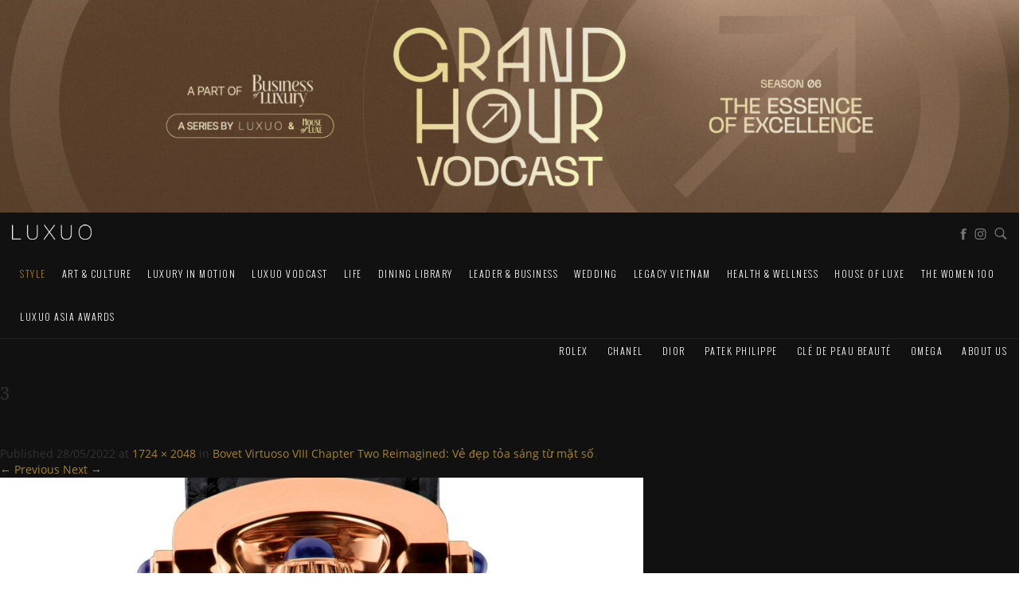

--- FILE ---
content_type: text/html; charset=UTF-8
request_url: https://luxuo.vn/style/bovet-virtuoso-viii-chapter-two-reimagined-ve-dep-toa-sang-tu-mat-so.html/attachment/3-87
body_size: 22562
content:
<!DOCTYPE html>
<!--[if IE 7]>
<html class="ie ie7" lang="en-US" prefix="og: http://ogp.me/ns#">
<![endif]-->
<!--[if IE 8]>
<html class="ie ie8" lang="en-US" prefix="og: http://ogp.me/ns#">
<![endif]-->
<!--[if !(IE 7) & !(IE 8)]><!-->
<html lang="en-US" prefix="og: http://ogp.me/ns#">
<!--<![endif]-->
<head>
    
    <meta charset="UTF-8" />
    <meta name="viewport" content="width=device-width, initial-scale=1">
    <title>3 - LUXUO.VN</title>
    <link rel="profile" href="http://gmpg.org/xfn/11" />
    <link rel="pingback" href="https://luxuo.vn/xmlrpc.php" />

    <link rel="apple-touch-icon" sizes="57x57" href="/wp-content/themes/Luxuo2017/images/favicons/apple-touch-icon-57x57.png">
    <link rel="apple-touch-icon" sizes="60x60" href="/wp-content/themes/Luxuo2017/images/favicons/apple-touch-icon-60x60.png">
    <link rel="apple-touch-icon" sizes="72x72" href="/wp-content/themes/Luxuo2017/images/favicons/apple-touch-icon-72x72.png">
    <link rel="apple-touch-icon" sizes="76x76" href="/wp-content/themes/Luxuo2017/images/favicons/apple-touch-icon-76x76.png">
    <link rel="apple-touch-icon" sizes="114x114" href="/wp-content/themes/Luxuo2017/images/favicons/apple-touch-icon-114x114.png">
    <link rel="apple-touch-icon" sizes="120x120" href="/wp-content/themes/Luxuo2017/images/favicons/apple-touch-icon-120x120.png">
    <link rel="apple-touch-icon" sizes="144x144" href="/wp-content/themes/Luxuo2017/images/favicons/apple-touch-icon-144x144.png">
    <link rel="apple-touch-icon" sizes="152x152" href="/wp-content/themes/Luxuo2017/images/favicons/apple-touch-icon-152x152.png">
    <link rel="apple-touch-icon" sizes="180x180" href="/wp-content/themes/Luxuo2017/images/favicons/apple-touch-icon-180x180.png">
    <link rel="shortcut icon" type="image/png" href="/wp-content/themes/Luxuo2017/images/favicons/favicon-32x32.png" sizes="32x32">
    <link rel="shortcut icon" type="image/png" href="/wp-content/themes/Luxuo2017/images/favicons/android-chrome-192x192.png" sizes="192x192">
    <link rel="shortcut icon" type="image/png" href="/wp-content/themes/Luxuo2017/images/favicons/favicon-96x96.png" sizes="96x96">
    <link rel="shortcut icon" type="image/png" href="/wp-content/themes/Luxuo2017/images/favicons/favicon-16x16.png" sizes="16x16">
    <link rel="manifest" href="/wp-content/themes/Luxuo2017/images/favicons/manifest.json">
    <link rel="mask-icon" href="/wp-content/themes/Luxuo2017/images/favicons/safari-pinned-tab.svg" color="#5bbad5">
    <meta name="msapplication-TileColor" content="#da532c">
    <meta name="msapplication-TileImage" content="/wp-content/themes/Luxuo2017/images/favicons/mstile-144x144.png">
    <meta name="theme-color" content="#ffffff">
        <meta name='robots' content='max-image-preview:large' />

<!-- This site is optimized with the Yoast SEO Premium plugin v7.9 - https://yoast.com/wordpress/plugins/seo/ -->
<link rel="canonical" href="https://luxuo.vn/style/bovet-virtuoso-viii-chapter-two-reimagined-ve-dep-toa-sang-tu-mat-so.html/attachment/3-87" />
<meta property="og:locale" content="en_US" />
<meta property="og:type" content="article" />
<meta property="og:title" content="3 - LUXUO.VN" />
<meta property="og:description" content="Chi tiết mặt trước của kiệt tác Bovet Virtuoso VIII Chapter Two" />
<meta property="og:url" content="https://luxuo.vn/style/bovet-virtuoso-viii-chapter-two-reimagined-ve-dep-toa-sang-tu-mat-so.html/attachment/3-87" />
<meta property="og:site_name" content="LUXUO.VN" />
<meta property="fb:app_id" content="845743872597593" />
<meta property="og:image" content="https://luxuo.vn/wp-content/uploads/2022/05/3-652x775.jpg" />
<meta property="og:image:secure_url" content="https://luxuo.vn/wp-content/uploads/2022/05/3-652x775.jpg" />
<meta property="og:image:width" content="652" />
<meta property="og:image:height" content="775" />
<meta name="twitter:card" content="summary_large_image" />
<meta name="twitter:description" content="Chi tiết mặt trước của kiệt tác Bovet Virtuoso VIII Chapter Two" />
<meta name="twitter:title" content="3 - LUXUO.VN" />
<meta name="twitter:image" content="https://luxuo.vn/wp-content/uploads/2022/05/3.jpg" />
<script type='application/ld+json'>{"@context":"https:\/\/schema.org","@type":"Organization","url":"https:\/\/luxuo.vn\/","sameAs":[],"@id":"https:\/\/luxuo.vn\/#organization","name":"Luxuo","logo":""}</script>
<!-- / Yoast SEO Premium plugin. -->

<link rel="alternate" type="application/rss+xml" title="LUXUO.VN &raquo; Feed" href="https://luxuo.vn/feed" />
<link rel="alternate" type="application/rss+xml" title="LUXUO.VN &raquo; Comments Feed" href="https://luxuo.vn/comments/feed" />
<script type="text/javascript" id="wpp-js" src="https://luxuo.vn/wp-content/plugins/wordpress-popular-posts/assets/js/wpp.min.js?ver=7.3.6" data-sampling="0" data-sampling-rate="100" data-api-url="https://luxuo.vn/wp-json/wordpress-popular-posts" data-post-id="311419" data-token="932c05e86b" data-lang="0" data-debug="0"></script>
<link rel="alternate" type="application/rss+xml" title="LUXUO.VN &raquo; 3 Comments Feed" href="https://luxuo.vn/style/bovet-virtuoso-viii-chapter-two-reimagined-ve-dep-toa-sang-tu-mat-so.html/attachment/3-87/feed" />
<link rel="alternate" title="oEmbed (JSON)" type="application/json+oembed" href="https://luxuo.vn/wp-json/oembed/1.0/embed?url=https%3A%2F%2Fluxuo.vn%2Fstyle%2Fbovet-virtuoso-viii-chapter-two-reimagined-ve-dep-toa-sang-tu-mat-so.html%2Fattachment%2F3-87" />
<link rel="alternate" title="oEmbed (XML)" type="text/xml+oembed" href="https://luxuo.vn/wp-json/oembed/1.0/embed?url=https%3A%2F%2Fluxuo.vn%2Fstyle%2Fbovet-virtuoso-viii-chapter-two-reimagined-ve-dep-toa-sang-tu-mat-so.html%2Fattachment%2F3-87&#038;format=xml" />
<style id='wp-img-auto-sizes-contain-inline-css' type='text/css'>
img:is([sizes=auto i],[sizes^="auto," i]){contain-intrinsic-size:3000px 1500px}
/*# sourceURL=wp-img-auto-sizes-contain-inline-css */
</style>

<style id='wp-emoji-styles-inline-css' type='text/css'>

	img.wp-smiley, img.emoji {
		display: inline !important;
		border: none !important;
		box-shadow: none !important;
		height: 1em !important;
		width: 1em !important;
		margin: 0 0.07em !important;
		vertical-align: -0.1em !important;
		background: none !important;
		padding: 0 !important;
	}
/*# sourceURL=wp-emoji-styles-inline-css */
</style>
<link rel='stylesheet' id='wp-block-library-css' href='https://luxuo.vn/wp-includes/css/dist/block-library/style.min.css?ver=1687950957' type='text/css' media='all' />
<style id='global-styles-inline-css' type='text/css'>
:root{--wp--preset--aspect-ratio--square: 1;--wp--preset--aspect-ratio--4-3: 4/3;--wp--preset--aspect-ratio--3-4: 3/4;--wp--preset--aspect-ratio--3-2: 3/2;--wp--preset--aspect-ratio--2-3: 2/3;--wp--preset--aspect-ratio--16-9: 16/9;--wp--preset--aspect-ratio--9-16: 9/16;--wp--preset--color--black: #000000;--wp--preset--color--cyan-bluish-gray: #abb8c3;--wp--preset--color--white: #ffffff;--wp--preset--color--pale-pink: #f78da7;--wp--preset--color--vivid-red: #cf2e2e;--wp--preset--color--luminous-vivid-orange: #ff6900;--wp--preset--color--luminous-vivid-amber: #fcb900;--wp--preset--color--light-green-cyan: #7bdcb5;--wp--preset--color--vivid-green-cyan: #00d084;--wp--preset--color--pale-cyan-blue: #8ed1fc;--wp--preset--color--vivid-cyan-blue: #0693e3;--wp--preset--color--vivid-purple: #9b51e0;--wp--preset--gradient--vivid-cyan-blue-to-vivid-purple: linear-gradient(135deg,rgb(6,147,227) 0%,rgb(155,81,224) 100%);--wp--preset--gradient--light-green-cyan-to-vivid-green-cyan: linear-gradient(135deg,rgb(122,220,180) 0%,rgb(0,208,130) 100%);--wp--preset--gradient--luminous-vivid-amber-to-luminous-vivid-orange: linear-gradient(135deg,rgb(252,185,0) 0%,rgb(255,105,0) 100%);--wp--preset--gradient--luminous-vivid-orange-to-vivid-red: linear-gradient(135deg,rgb(255,105,0) 0%,rgb(207,46,46) 100%);--wp--preset--gradient--very-light-gray-to-cyan-bluish-gray: linear-gradient(135deg,rgb(238,238,238) 0%,rgb(169,184,195) 100%);--wp--preset--gradient--cool-to-warm-spectrum: linear-gradient(135deg,rgb(74,234,220) 0%,rgb(151,120,209) 20%,rgb(207,42,186) 40%,rgb(238,44,130) 60%,rgb(251,105,98) 80%,rgb(254,248,76) 100%);--wp--preset--gradient--blush-light-purple: linear-gradient(135deg,rgb(255,206,236) 0%,rgb(152,150,240) 100%);--wp--preset--gradient--blush-bordeaux: linear-gradient(135deg,rgb(254,205,165) 0%,rgb(254,45,45) 50%,rgb(107,0,62) 100%);--wp--preset--gradient--luminous-dusk: linear-gradient(135deg,rgb(255,203,112) 0%,rgb(199,81,192) 50%,rgb(65,88,208) 100%);--wp--preset--gradient--pale-ocean: linear-gradient(135deg,rgb(255,245,203) 0%,rgb(182,227,212) 50%,rgb(51,167,181) 100%);--wp--preset--gradient--electric-grass: linear-gradient(135deg,rgb(202,248,128) 0%,rgb(113,206,126) 100%);--wp--preset--gradient--midnight: linear-gradient(135deg,rgb(2,3,129) 0%,rgb(40,116,252) 100%);--wp--preset--font-size--small: 13px;--wp--preset--font-size--medium: 20px;--wp--preset--font-size--large: 36px;--wp--preset--font-size--x-large: 42px;--wp--preset--spacing--20: 0.44rem;--wp--preset--spacing--30: 0.67rem;--wp--preset--spacing--40: 1rem;--wp--preset--spacing--50: 1.5rem;--wp--preset--spacing--60: 2.25rem;--wp--preset--spacing--70: 3.38rem;--wp--preset--spacing--80: 5.06rem;--wp--preset--shadow--natural: 6px 6px 9px rgba(0, 0, 0, 0.2);--wp--preset--shadow--deep: 12px 12px 50px rgba(0, 0, 0, 0.4);--wp--preset--shadow--sharp: 6px 6px 0px rgba(0, 0, 0, 0.2);--wp--preset--shadow--outlined: 6px 6px 0px -3px rgb(255, 255, 255), 6px 6px rgb(0, 0, 0);--wp--preset--shadow--crisp: 6px 6px 0px rgb(0, 0, 0);}:where(.is-layout-flex){gap: 0.5em;}:where(.is-layout-grid){gap: 0.5em;}body .is-layout-flex{display: flex;}.is-layout-flex{flex-wrap: wrap;align-items: center;}.is-layout-flex > :is(*, div){margin: 0;}body .is-layout-grid{display: grid;}.is-layout-grid > :is(*, div){margin: 0;}:where(.wp-block-columns.is-layout-flex){gap: 2em;}:where(.wp-block-columns.is-layout-grid){gap: 2em;}:where(.wp-block-post-template.is-layout-flex){gap: 1.25em;}:where(.wp-block-post-template.is-layout-grid){gap: 1.25em;}.has-black-color{color: var(--wp--preset--color--black) !important;}.has-cyan-bluish-gray-color{color: var(--wp--preset--color--cyan-bluish-gray) !important;}.has-white-color{color: var(--wp--preset--color--white) !important;}.has-pale-pink-color{color: var(--wp--preset--color--pale-pink) !important;}.has-vivid-red-color{color: var(--wp--preset--color--vivid-red) !important;}.has-luminous-vivid-orange-color{color: var(--wp--preset--color--luminous-vivid-orange) !important;}.has-luminous-vivid-amber-color{color: var(--wp--preset--color--luminous-vivid-amber) !important;}.has-light-green-cyan-color{color: var(--wp--preset--color--light-green-cyan) !important;}.has-vivid-green-cyan-color{color: var(--wp--preset--color--vivid-green-cyan) !important;}.has-pale-cyan-blue-color{color: var(--wp--preset--color--pale-cyan-blue) !important;}.has-vivid-cyan-blue-color{color: var(--wp--preset--color--vivid-cyan-blue) !important;}.has-vivid-purple-color{color: var(--wp--preset--color--vivid-purple) !important;}.has-black-background-color{background-color: var(--wp--preset--color--black) !important;}.has-cyan-bluish-gray-background-color{background-color: var(--wp--preset--color--cyan-bluish-gray) !important;}.has-white-background-color{background-color: var(--wp--preset--color--white) !important;}.has-pale-pink-background-color{background-color: var(--wp--preset--color--pale-pink) !important;}.has-vivid-red-background-color{background-color: var(--wp--preset--color--vivid-red) !important;}.has-luminous-vivid-orange-background-color{background-color: var(--wp--preset--color--luminous-vivid-orange) !important;}.has-luminous-vivid-amber-background-color{background-color: var(--wp--preset--color--luminous-vivid-amber) !important;}.has-light-green-cyan-background-color{background-color: var(--wp--preset--color--light-green-cyan) !important;}.has-vivid-green-cyan-background-color{background-color: var(--wp--preset--color--vivid-green-cyan) !important;}.has-pale-cyan-blue-background-color{background-color: var(--wp--preset--color--pale-cyan-blue) !important;}.has-vivid-cyan-blue-background-color{background-color: var(--wp--preset--color--vivid-cyan-blue) !important;}.has-vivid-purple-background-color{background-color: var(--wp--preset--color--vivid-purple) !important;}.has-black-border-color{border-color: var(--wp--preset--color--black) !important;}.has-cyan-bluish-gray-border-color{border-color: var(--wp--preset--color--cyan-bluish-gray) !important;}.has-white-border-color{border-color: var(--wp--preset--color--white) !important;}.has-pale-pink-border-color{border-color: var(--wp--preset--color--pale-pink) !important;}.has-vivid-red-border-color{border-color: var(--wp--preset--color--vivid-red) !important;}.has-luminous-vivid-orange-border-color{border-color: var(--wp--preset--color--luminous-vivid-orange) !important;}.has-luminous-vivid-amber-border-color{border-color: var(--wp--preset--color--luminous-vivid-amber) !important;}.has-light-green-cyan-border-color{border-color: var(--wp--preset--color--light-green-cyan) !important;}.has-vivid-green-cyan-border-color{border-color: var(--wp--preset--color--vivid-green-cyan) !important;}.has-pale-cyan-blue-border-color{border-color: var(--wp--preset--color--pale-cyan-blue) !important;}.has-vivid-cyan-blue-border-color{border-color: var(--wp--preset--color--vivid-cyan-blue) !important;}.has-vivid-purple-border-color{border-color: var(--wp--preset--color--vivid-purple) !important;}.has-vivid-cyan-blue-to-vivid-purple-gradient-background{background: var(--wp--preset--gradient--vivid-cyan-blue-to-vivid-purple) !important;}.has-light-green-cyan-to-vivid-green-cyan-gradient-background{background: var(--wp--preset--gradient--light-green-cyan-to-vivid-green-cyan) !important;}.has-luminous-vivid-amber-to-luminous-vivid-orange-gradient-background{background: var(--wp--preset--gradient--luminous-vivid-amber-to-luminous-vivid-orange) !important;}.has-luminous-vivid-orange-to-vivid-red-gradient-background{background: var(--wp--preset--gradient--luminous-vivid-orange-to-vivid-red) !important;}.has-very-light-gray-to-cyan-bluish-gray-gradient-background{background: var(--wp--preset--gradient--very-light-gray-to-cyan-bluish-gray) !important;}.has-cool-to-warm-spectrum-gradient-background{background: var(--wp--preset--gradient--cool-to-warm-spectrum) !important;}.has-blush-light-purple-gradient-background{background: var(--wp--preset--gradient--blush-light-purple) !important;}.has-blush-bordeaux-gradient-background{background: var(--wp--preset--gradient--blush-bordeaux) !important;}.has-luminous-dusk-gradient-background{background: var(--wp--preset--gradient--luminous-dusk) !important;}.has-pale-ocean-gradient-background{background: var(--wp--preset--gradient--pale-ocean) !important;}.has-electric-grass-gradient-background{background: var(--wp--preset--gradient--electric-grass) !important;}.has-midnight-gradient-background{background: var(--wp--preset--gradient--midnight) !important;}.has-small-font-size{font-size: var(--wp--preset--font-size--small) !important;}.has-medium-font-size{font-size: var(--wp--preset--font-size--medium) !important;}.has-large-font-size{font-size: var(--wp--preset--font-size--large) !important;}.has-x-large-font-size{font-size: var(--wp--preset--font-size--x-large) !important;}
/*# sourceURL=global-styles-inline-css */
</style>

<style id='classic-theme-styles-inline-css' type='text/css'>
/*! This file is auto-generated */
.wp-block-button__link{color:#fff;background-color:#32373c;border-radius:9999px;box-shadow:none;text-decoration:none;padding:calc(.667em + 2px) calc(1.333em + 2px);font-size:1.125em}.wp-block-file__button{background:#32373c;color:#fff;text-decoration:none}
/*# sourceURL=/wp-includes/css/classic-themes.min.css */
</style>
<link rel='stylesheet' id='fvp-frontend-css' href='https://luxuo.vn/wp-content/plugins/featured-video-plus/styles/frontend.css?ver=2.3.3' type='text/css' media='all' />
<link rel='stylesheet' id='slick_css_sm-css' href='https://luxuo.vn/wp-content/plugins/property-listings/templates/slick/slick.css?ver=1687950957' type='text/css' media='all' />
<link rel='stylesheet' id='slick_theme_sm-css' href='https://luxuo.vn/wp-content/plugins/property-listings/templates/slick/slick-theme.css?ver=1687950957' type='text/css' media='all' />
<link rel='stylesheet' id='wordpress-popular-posts-css-css' href='https://luxuo.vn/wp-content/plugins/wordpress-popular-posts/assets/css/wpp.css?ver=7.3.6' type='text/css' media='all' />
<link rel='stylesheet' id='style-css' href='https://luxuo.vn/wp-content/themes/Luxuo2017/dist/all.min.css?ver=1687950957' type='text/css' media='all' />
<link rel='stylesheet' id='flick-css' href='https://luxuo.vn/wp-content/plugins/mailchimp/assets/css/flick/flick.css?ver=2.0.1' type='text/css' media='all' />
<script type="text/javascript" src="https://luxuo.vn/wp-includes/js/jquery/jquery.min.js?ver=3.7.1" id="jquery-core-js"></script>
<script type="text/javascript" src="https://luxuo.vn/wp-includes/js/jquery/jquery-migrate.min.js?ver=3.4.1" id="jquery-migrate-js"></script>
<script type="text/javascript" src="https://luxuo.vn/wp-content/plugins/featured-video-plus/js/jquery.fitvids.min.js?ver=master-2015-08" id="jquery.fitvids-js"></script>
<script type="text/javascript" id="fvp-frontend-js-extra">
/* <![CDATA[ */
var fvpdata = {"ajaxurl":"https://luxuo.vn/wp-admin/admin-ajax.php","nonce":"bb4ff53d1d","fitvids":"1","dynamic":"","overlay":"","opacity":"0.75","color":"b","width":"640"};
//# sourceURL=fvp-frontend-js-extra
/* ]]> */
</script>
<script type="text/javascript" src="https://luxuo.vn/wp-content/plugins/featured-video-plus/js/frontend.min.js?ver=2.3.3" id="fvp-frontend-js"></script>
<script type="text/javascript" id="ajax-js-extra">
/* <![CDATA[ */
var wpAjax = {"ajaxUrl":"https://luxuo.vn/wp-admin/admin-ajax.php","current_page":"1","max_page":"0"};
//# sourceURL=ajax-js-extra
/* ]]> */
</script>
<script type="text/javascript" src="https://luxuo.vn/wp-content/plugins/property-listings/templates/js/js-showmore.js?ver=1687950957" id="ajax-js"></script>
<script type="text/javascript" src="https://luxuo.vn/wp-content/themes/Luxuo2017/dist/all.min.js?ver=1687950957" id="all-scripts-js"></script>
<link rel="https://api.w.org/" href="https://luxuo.vn/wp-json/" /><link rel="alternate" title="JSON" type="application/json" href="https://luxuo.vn/wp-json/wp/v2/media/311419" /><link rel="EditURI" type="application/rsd+xml" title="RSD" href="https://luxuo.vn/xmlrpc.php?rsd" />
<meta name="generator" content="WordPress 6.9" />
<link rel='shortlink' href='https://luxuo.vn/?p=311419' />
<script type="text/javascript">
	window._wp_rp_static_base_url = 'https://wprp.sovrn.com/static/';
	window._wp_rp_wp_ajax_url = "https://luxuo.vn/wp-admin/admin-ajax.php";
	window._wp_rp_plugin_version = '3.6.4';
	window._wp_rp_post_id = '311419';
	window._wp_rp_num_rel_posts = '4';
	window._wp_rp_thumbnails = true;
	window._wp_rp_post_title = '3';
	window._wp_rp_post_tags = [];
	window._wp_rp_promoted_content = true;
</script>
            <style id="wpp-loading-animation-styles">@-webkit-keyframes bgslide{from{background-position-x:0}to{background-position-x:-200%}}@keyframes bgslide{from{background-position-x:0}to{background-position-x:-200%}}.wpp-widget-block-placeholder,.wpp-shortcode-placeholder{margin:0 auto;width:60px;height:3px;background:#dd3737;background:linear-gradient(90deg,#dd3737 0%,#571313 10%,#dd3737 100%);background-size:200% auto;border-radius:3px;-webkit-animation:bgslide 1s infinite linear;animation:bgslide 1s infinite linear}</style>
                <!-- Google Tag Manager -->
    <script>(function(w,d,s,l,i){w[l]=w[l]||[];w[l].push({'gtm.start':
    new Date().getTime(),event:'gtm.js'});var f=d.getElementsByTagName(s)[0],
    j=d.createElement(s),dl=l!='dataLayer'?'&l='+l:'';j.async=true;j.src=
    'https://www.googletagmanager.com/gtm.js?id='+i+dl;f.parentNode.insertBefore(j,f);
    })(window,document,'script','dataLayer','GTM-NNJCGJB');</script>
    <!-- End Google Tag Manager -->
    <script type='text/javascript'>
        var googletag = googletag || {};
        googletag.cmd = googletag.cmd || [];
        (function() {
            var gads = document.createElement('script');
            gads.async = true;
            gads.type = 'text/javascript';
            var useSSL = 'https:' == document.location.protocol;
            gads.src = (useSSL ? 'https:' : 'http:') +
                '//www.googletagservices.com/tag/js/gpt.js';
            var node = document.getElementsByTagName('script')[0];
            node.parentNode.insertBefore(gads, node);
        })();
    </script>
    <!-- Global site tag (gtag.js) - Google Analytics -->
    <script async src="https://www.googletagmanager.com/gtag/js?id=UA-132431555-1"></script>
    <script>
      window.dataLayer = window.dataLayer || [];
      function gtag(){dataLayer.push(arguments);}
      gtag('js', new Date());
    
      gtag('config', 'UA-132431555-1');
    </script>

</head>

<body class="attachment wp-singular attachment-template-default single single-attachment postid-311419 attachmentid-311419 attachment-jpeg wp-theme-Luxuo2017">

<!-- Google Tag Manager (noscript) -->
<noscript><iframe src="https://www.googletagmanager.com/ns.html?id=GTM-NNJCGJB"
height="0" width="0" style="display:none;visibility:hidden"></iframe></noscript>
<!-- End Google Tag Manager (noscript) -->

<!--[if lt IE 8]>
<p class="browserupgrade">You are using an <strong>outdated</strong> browser. Please <a href="http://browsehappy.com/">upgrade your browser</a> to improve your experience.</p>
<![endif]-->

            <div class="banner" style="text-align: center;" onclick="ga('send', 'event', 'Top Banner', 'click-top-banner', 'click-top-banner', '0');">
            <!--<a href="http://worldofwatches.vn" target="_blank"><img width="100%" alt=""  src="/wp-content/uploads/2019/01/wow-banner-1.jpg"></a>-->
                                     <div id="media_image-11" class="banner widget_media_image"><img width="2560" height="533" src="https://luxuo.vn/wp-content/uploads/2025/10/GHSS06-Adaptation_Top-Banner-scaled.jpg" class="image wp-image-389350  attachment-full size-full" alt="" style="max-width: 100%; height: auto;" decoding="async" fetchpriority="high" srcset="https://luxuo.vn/wp-content/uploads/2025/10/GHSS06-Adaptation_Top-Banner-scaled.jpg 2560w, https://luxuo.vn/wp-content/uploads/2025/10/GHSS06-Adaptation_Top-Banner-600x125.jpg 600w, https://luxuo.vn/wp-content/uploads/2025/10/GHSS06-Adaptation_Top-Banner-930x194.jpg 930w, https://luxuo.vn/wp-content/uploads/2025/10/GHSS06-Adaptation_Top-Banner-1536x320.jpg 1536w, https://luxuo.vn/wp-content/uploads/2025/10/GHSS06-Adaptation_Top-Banner-2048x426.jpg 2048w, https://luxuo.vn/wp-content/uploads/2025/10/GHSS06-Adaptation_Top-Banner-624x130.jpg 624w" sizes="(max-width: 2560px) 100vw, 2560px" /></div>                    </div>
    
<div id="menu_outer_wrapper">
    <div class="menu_inner_wrapper">
        <nav class="navbar navbar-default">
            <div class="container-fluid">
                <!-- Brand and toggle get grouped for better mobile display -->
                <div class="navbar-header">
                    <button type="button" id="mobile-menu-btn" class="navbar-toggle collapsed" data-toggle="collapse" data-target="#mobile-menu" aria-expanded="false">
                        <span></span>
                        <span></span>
                        <span></span>
                        <span></span>
                    </button>
                    <h1 style="margin-top:0px;">
                        <a class="navbar-brand" href="https://luxuo.vn/" title="LUXUO.VN - Smart Luxury" alt="LUXUO.VN - Smart Luxury>">
                            <img src="https://luxuo.vn/wp-content/themes/Luxuo2017/images/logo.png" title="LUXUO.VN - Smart Luxury" class="img-responsive logo" alt="LUXUO.VN - Smart Luxury>">
                        </a>
                    </h1>
                </div>

                <!-- Collect the nav links, forms, and other content for toggling -->
                <div class="hidden-xs hidden-sm desktop-nav-wrapper">

                    <div class="menu-social-container navbar-right">
                        <a href="https://www.facebook.com/Luxuovn-363289397745503/?ref=br_rs" target="_blank">
                            <svg version="1.1" id="Layer_1" class="black-fb" x="0px" y="0px"
                                 viewBox="0 0 155.5 144" xml:space="preserve">
                    <path id="fb" d="M38.9,68.1h14.4v75.4h31V68.1h19.3l5.3-22.8H84.3v-8.5c-1.6-6.3,2.2-12.8,8.5-14.5c1.6-0.4,3.3-0.5,5-0.2
                      c4.8,0.5,9.3,2.4,13.2,5.3L116.6,6c-8-3-16.3-4.9-24.8-5.5c-7.9-0.2-15.8,1.2-23.2,4.2c-5.3,2.7-9.5,7-12,12.4
                      c-2.5,6.1-3.7,12.6-3.3,19.2v9H38.9L38.9,68.1L38.9,68.1z"/>
                    </svg>
                        </a>
                        <a href="https://www.instagram.com/Luxuo.vn/" target="_blank">
                            <svg version="1.1" id="Layer_1" x="0px" y="0px" class="black-instagram" style="margin-left: -4px;" viewBox="0 0 155.5 144" xml:space="preserve">
                    <g>
                        <path class="st0" d="M77.7,13c19.2,0,21.5,0.1,29.1,0.4c7,0.3,10.8,1.5,13.4,2.5c3.4,1.3,5.8,2.9,8.3,5.4c2.5,2.5,4.1,4.9,5.4,8.3
                        c1,2.5,2.2,6.3,2.5,13.4c0.3,7.6,0.4,9.9,0.4,29.1s-0.1,21.5-0.4,29.1c-0.3,7-1.5,10.8-2.5,13.4c-1.3,3.4-2.9,5.8-5.4,8.3
                        c-2.5,2.5-4.9,4.1-8.3,5.4c-2.5,1-6.3,2.2-13.4,2.5c-7.6,0.3-9.9,0.4-29.1,0.4s-21.5-0.1-29.1-0.4c-7-0.3-10.8-1.5-13.4-2.5
                        c-3.4-1.3-5.8-2.9-8.3-5.4c-2.5-2.5-4.1-4.9-5.4-8.3c-1-2.5-2.2-6.3-2.5-13.4c-0.3-7.6-0.4-9.9-0.4-29.1s0.1-21.5,0.4-29.1
                        c0.3-7,1.5-10.8,2.5-13.4c1.3-3.4,2.9-5.8,5.4-8.3c2.5-2.5,4.9-4.1,8.3-5.4c2.5-1,6.3-2.2,13.4-2.5C56.2,13.1,58.5,13,77.7,13
                         M77.7,0c-19.5,0-22,0.1-29.7,0.4C40.4,0.8,35.2,2,30.6,3.8c-4.7,1.8-8.7,4.3-12.7,8.3c-4,4-6.5,8-8.3,12.7
                        c-1.8,4.6-3,9.8-3.3,17.5C5.8,50,5.8,52.5,5.8,72c0,19.5,0.1,22,0.4,29.7c0.3,7.7,1.6,12.9,3.3,17.5c1.8,4.7,4.3,8.7,8.3,12.7
                        c4,4,8,6.5,12.7,8.3c4.6,1.8,9.8,3,17.5,3.3c7.7,0.4,10.1,0.4,29.7,0.4s22-0.1,29.7-0.4c7.7-0.3,12.9-1.6,17.5-3.3
                        c4.7-1.8,8.7-4.3,12.7-8.3c4-4,6.5-8,8.3-12.7c1.8-4.6,3-9.8,3.3-17.5c0.4-7.7,0.4-10.1,0.4-29.7s-0.1-22-0.4-29.7
                        c-0.3-7.7-1.6-12.9-3.3-17.5c-1.8-4.7-4.3-8.7-8.3-12.7c-4-4-8-6.5-12.7-8.3c-4.6-1.8-9.8-3-17.5-3.3C99.7,0.1,97.3,0,77.7,0
                        L77.7,0z"></path>
                        <path class="st0" d="M77.7,35c-20.4,0-37,16.5-37,37s16.5,37,37,37s37-16.5,37-37S98.1,35,77.7,35z M77.7,96c-13.2,0-24-10.7-24-24
                        s10.7-24,24-24s24,10.7,24,24S91,96,77.7,96z"></path>
                        <circle class="st0" cx="116.1" cy="33.6" r="8.6"></circle>
                    </g>
                    </svg>
                        </a>
                        <a style="display:none;" href="#" target="_blank">
                            <svg version="1.1" id="Layer_1" x="0px" y="0px" class="black-twitter" viewBox="0 0 155.5 144" xml:space="preserve">
                    <path id="Vector_Logo" d="M155.5,24.3c-6.6,2.7-13.6,4.5-20.7,5.3c7.3-5.3,12.7-12.7,15.5-21.2c-6.1,3.7-13.4,9.2-20.7,10.6
                      c-5.4-6.5-13.4-10.4-21.9-10.6C90,8.5,77.7,22.5,77.7,40.2c-0.3,3.5-0.3,7.1,0,10.6c-26.5-1.3-51.6-17.7-67.3-37.1
                      C7.3,18.5,5.5,24,5.2,29.6c0.5,10.8,6.3,20.8,15.5,26.5c-5,0.2-10-0.8-14.5-3v0.4c0,15.5,10.3,31.4,24.8,34.3
                      c-3.4,0.4-6.9,0.4-10.3,0c-1.7,0.2-3.5,0.2-5.2,0c4.8,12.9,17.3,21.4,31.1,21.2c-11.2,8.5-25,13-39,12.5c-2.6-0.5-5.1-1.1-7.6-1.9
                      c14.4,9.9,31.4,15.4,48.9,15.9c58.6,0,90.7-48.9,90.7-91.3c0-1.4,0-2.8-0.1-4.2C145.8,35.9,151.2,30.5,155.5,24.3z"></path>
                    </svg>

                        </a>
                        <a style="display:none;" href="#" target="_blank">
                            <svg version="1.1" id="Layer_1" x="0px" y="0px" class="black-pinterest"
                                 width="512px" height="512px" viewBox="0 0 512 512" xml:space="preserve">
                    <g>
                        <path d="M256,32C132.3,32,32,132.3,32,256c0,91.7,55.2,170.5,134.1,205.2c-0.6-15.6-0.1-34.4,3.9-51.4
                        c4.3-18.2,28.8-122.1,28.8-122.1s-7.2-14.3-7.2-35.4c0-33.2,19.2-58,43.2-58c20.4,0,30.2,15.3,30.2,33.6
                        c0,20.5-13.1,51.1-19.8,79.5c-5.6,23.8,11.9,43.1,35.4,43.1c42.4,0,71-54.5,71-119.1c0-49.1-33.1-85.8-93.2-85.8
                        c-67.9,0-110.3,50.7-110.3,107.3c0,19.5,5.8,33.3,14.8,43.9c4.1,4.9,4.7,6.9,3.2,12.5c-1.1,4.1-3.5,14-4.6,18
                        c-1.5,5.7-6.1,7.7-11.2,5.6c-31.3-12.8-45.9-47-45.9-85.6c0-63.6,53.7-139.9,160.1-139.9c85.5,0,141.8,61.9,141.8,128.3
                        c0,87.9-48.9,153.5-120.9,153.5c-24.2,0-46.9-13.1-54.7-27.9c0,0-13,51.6-15.8,61.6c-4.7,17.3-14,34.5-22.5,48
                        c20.1,5.9,41.4,9.2,63.5,9.2c123.7,0,224-100.3,224-224C480,132.3,379.7,32,256,32z"/>
                    </g>
                    </svg>
                        </a>
                        <a href="" class="search-btn">
                            <svg version="1.1" id="Layer_1" x="0px" y="0px" class="search-icon" style="margin-left: -2px;"
                                 width="512px" height="512px" viewBox="0 0 512 512" xml:space="preserve">
                    <path d="M344.5,298c15-23.6,23.8-51.6,23.8-81.7c0-84.1-68.1-152.3-152.1-152.3C132.1,64,64,132.2,64,216.3
                      c0,84.1,68.1,152.3,152.1,152.3c30.5,0,58.9-9,82.7-24.4l6.9-4.8L414.3,448l33.7-34.3L339.5,305.1L344.5,298z M301.4,131.2
                      c22.7,22.7,35.2,52.9,35.2,85c0,32.1-12.5,62.3-35.2,85c-22.7,22.7-52.9,35.2-85,35.2c-32.1,0-62.3-12.5-85-35.2
                      c-22.7-22.7-35.2-52.9-35.2-85c0-32.1,12.5-62.3,35.2-85c22.7-22.7,52.9-35.2,85-35.2C248.5,96,278.7,108.5,301.4,131.2z"/>
                    </svg>
                        </a>
                    </div>

                                        <ul class="nav navbar-nav navbar-right menu-bar">
                        
                                                                                                                <li class="cat-menu-list active-menu">
                                        <a href="javascript:void(0)" id="style">STYLE</a>
                                        <div class="expend-menu">
                                            <div class="pull-right" id="close-menu">[CLOSE]</div>
                                            <div class="sub-menu-wrapper">
                                                <div class="row">
                                                    <div class="col-md-10 col-md-offset-2">
                                                        <div class="row">
                                                            <div class="col-md-2 sub-categories-wrapper">
                                                                <h3 class="text-uppercase"><a href="https://luxuo.vn/category/style">STYLE</a></h3>
                                                                <ul class="sub-cates">
                                                                                                                                            <li><a href="https://luxuo.vn/category/style/lam-dep">Beauty</a></li>
                                                                                                                                                <li><a href="https://luxuo.vn/category/style/jewelry">World Of Watches</a></li>
                                                                                                                                                <li><a href="https://luxuo.vn/category/style/handbag">Fashion &amp; Jewelry</a></li>
                                                                                                                                                <li><a href="https://luxuo.vn/category/style/hitek">Hitek</a></li>
                                                                                                                                        </ul>
                                                            </div>
                                                            <div class="col-md-8 sub-categories-preview">
                                                                <h3 class="text-uppercase">LATEST IN STYLE</h3>
                                                                <div class="row">
                                                                                                                                                                                                                                                                                                                                                                        <div class="col-md-4 each-menu-grid">
                                                                                <a href="https://luxuo.vn/style/handbag/bo-suu-tap-lifewear-xuan-he-2026-uniqlo.html" class="take-me" data-url="https://luxuo.vn/style/handbag/bo-suu-tap-lifewear-xuan-he-2026-uniqlo.html">
                                                                                    <img width="240" height="200" src="https://luxuo.vn/wp-content/uploads/2026/01/UNIQLO-Bo-Suu-Tap-LifeWear-Xuan-He-2026-LUXUO-thumbnail-300x250.jpg" class="attachment-240x200 size-240x200 wp-post-image" alt="" decoding="async" srcset="https://luxuo.vn/wp-content/uploads/2026/01/UNIQLO-Bo-Suu-Tap-LifeWear-Xuan-He-2026-LUXUO-thumbnail-300x250.jpg 300w, https://luxuo.vn/wp-content/uploads/2026/01/UNIQLO-Bo-Suu-Tap-LifeWear-Xuan-He-2026-LUXUO-thumbnail-660x550.jpg 660w, https://luxuo.vn/wp-content/uploads/2026/01/UNIQLO-Bo-Suu-Tap-LifeWear-Xuan-He-2026-LUXUO-thumbnail-930x775.jpg 930w" sizes="(max-width: 240px) 100vw, 240px" />                                                                                    <h3>
                                                                                        BST UNIQLO LifeWear Xuân-Hè 2026: Cảm hứng “màu sắc mới, kiểu dáng mới”                                                                                    </h3>
                                                                                    <div>Fashion &amp; Jewelry</div>
                                                                                </a>
                                                                            </div>
                                                                                                                                                                                                                                <div class="col-md-4 each-menu-grid">
                                                                                <a href="https://luxuo.vn/culture/events/diem-danh-su-kien-noi-bat-2026.html" class="take-me" data-url="https://luxuo.vn/culture/events/diem-danh-su-kien-noi-bat-2026.html">
                                                                                    <img width="240" height="200" src="https://luxuo.vn/wp-content/uploads/2026/01/su-kien-noi-bat-lich-su-kien-quoc-te-2026-phong-cach-song-thuong-luu-luxuo-fea-300x250.jpg" class="attachment-240x200 size-240x200 wp-post-image" alt="sự kiện nổi bật - lịch sự kiện quốc tế 2026 - phong cách sống thượng lưu - luxuo fea" decoding="async" srcset="https://luxuo.vn/wp-content/uploads/2026/01/su-kien-noi-bat-lich-su-kien-quoc-te-2026-phong-cach-song-thuong-luu-luxuo-fea-300x250.jpg 300w, https://luxuo.vn/wp-content/uploads/2026/01/su-kien-noi-bat-lich-su-kien-quoc-te-2026-phong-cach-song-thuong-luu-luxuo-fea-660x550.jpg 660w, https://luxuo.vn/wp-content/uploads/2026/01/su-kien-noi-bat-lich-su-kien-quoc-te-2026-phong-cach-song-thuong-luu-luxuo-fea-930x775.jpg 930w" sizes="(max-width: 240px) 100vw, 240px" />                                                                                    <h3>
                                                                                        Điểm danh những sự kiện nổi bật toàn cầu 2026                                                                                    </h3>
                                                                                    <div></div>
                                                                                </a>
                                                                            </div>
                                                                                                                                                                                                                                <div class="col-md-4 each-menu-grid">
                                                                                <a href="https://luxuo.vn/style/jewelry/lvmh-watch-week-2026-cac-mau-dong-ho-moi.html" class="take-me" data-url="https://luxuo.vn/style/jewelry/lvmh-watch-week-2026-cac-mau-dong-ho-moi.html">
                                                                                    <img width="240" height="200" src="https://luxuo.vn/wp-content/uploads/2026/01/LVMH-Watch-Week-2026-Dong-ho-cao-cap-LUXUO-thumbnail-300x250.jpg" class="attachment-240x200 size-240x200 wp-post-image" alt="" decoding="async" srcset="https://luxuo.vn/wp-content/uploads/2026/01/LVMH-Watch-Week-2026-Dong-ho-cao-cap-LUXUO-thumbnail-300x250.jpg 300w, https://luxuo.vn/wp-content/uploads/2026/01/LVMH-Watch-Week-2026-Dong-ho-cao-cap-LUXUO-thumbnail-660x550.jpg 660w, https://luxuo.vn/wp-content/uploads/2026/01/LVMH-Watch-Week-2026-Dong-ho-cao-cap-LUXUO-thumbnail-930x775.jpg 930w" sizes="(max-width: 240px) 100vw, 240px" />                                                                                    <h3>
                                                                                        LVMH Watch Week 2026: Từ cảm hứng di sản kim hoàn La Mã đến tinh thần viễn du                                                                                    </h3>
                                                                                    <div>World Of Watches</div>
                                                                                </a>
                                                                            </div>
                                                                                                                                                                                                                                                                                    </div>
                                                            </div>
                                                        </div>
                                                    </div>
                                                </div>
                                            </div>
                                        </div>
                                    </li>
                                                            

                                                                                        <li class="cat-menu-list ">
                                        <a href="javascript:void(0)" id="culture">ART &amp; CULTURE</a>
                                        <div class="expend-menu">
                                            <div class="pull-right" id="close-menu">[CLOSE]</div>
                                            <div class="sub-menu-wrapper">
                                                <div class="row">
                                                    <div class="col-md-10 col-md-offset-2">
                                                        <div class="row">
                                                            <div class="col-md-2 sub-categories-wrapper">
                                                                <h3 class="text-uppercase"><a href="https://luxuo.vn/category/culture">ART &amp; CULTURE</a></h3>
                                                                <ul class="sub-cates">
                                                                                                                                            <li><a href="https://luxuo.vn/category/culture/van-hoa">Culture</a></li>
                                                                                                                                                <li><a href="https://luxuo.vn/category/culture/su-song">Sự Sống</a></li>
                                                                                                                                                <li><a href="https://luxuo.vn/category/culture/community">Community</a></li>
                                                                                                                                                <li><a href="https://luxuo.vn/category/culture/auctions">Art Republik</a></li>
                                                                                                                                                <li><a href="https://luxuo.vn/category/culture/celebrities">Artists &amp; Collectors</a></li>
                                                                                                                                                <li><a href="https://luxuo.vn/category/culture/events">Sự kiện</a></li>
                                                                                                                                        </ul>
                                                            </div>
                                                            <div class="col-md-8 sub-categories-preview">
                                                                <h3 class="text-uppercase">LATEST IN ART &amp; CULTURE</h3>
                                                                <div class="row">
                                                                                                                                                                                                        </div>
                                                            </div>
                                                        </div>
                                                    </div>
                                                </div>
                                            </div>
                                        </div>
                                    </li>
                                                            

                                                                                        <li class="cat-menu-list ">
                                        <a href="javascript:void(0)" id="motoring">Luxury In Motion</a>
                                        <div class="expend-menu">
                                            <div class="pull-right" id="close-menu">[CLOSE]</div>
                                            <div class="sub-menu-wrapper">
                                                <div class="row">
                                                    <div class="col-md-10 col-md-offset-2">
                                                        <div class="row">
                                                            <div class="col-md-2 sub-categories-wrapper">
                                                                <h3 class="text-uppercase"><a href="https://luxuo.vn/category/motoring">Luxury In Motion</a></h3>
                                                                <ul class="sub-cates">
                                                                                                                                            <li><a href="https://luxuo.vn/category/motoring/luxury-in-motion">Luxury in Motion</a></li>
                                                                                                                                                <li><a href="https://luxuo.vn/category/motoring/yachting-news">Yacht</a></li>
                                                                                                                                                <li><a href="https://luxuo.vn/category/motoring/aircraft">Jets</a></li>
                                                                                                                                                <li><a href="https://luxuo.vn/category/motoring/automobile">Automobiles</a></li>
                                                                                                                                        </ul>
                                                            </div>
                                                            <div class="col-md-8 sub-categories-preview">
                                                                <h3 class="text-uppercase">LATEST IN Luxury In Motion</h3>
                                                                <div class="row">
                                                                                                                                                                                                                                                                                                                                                                        <div class="col-md-4 each-menu-grid">
                                                                                <a href="https://luxuo.vn/lifestyle/travel/trai-nghiem-du-lich-hanh-trinh-xa-xi.html" class="take-me" data-url="https://luxuo.vn/lifestyle/travel/trai-nghiem-du-lich-hanh-trinh-xa-xi.html">
                                                                                    <img width="240" height="200" src="https://luxuo.vn/wp-content/uploads/2025/12/du-lich-xa-xi-trai-nghiem-du-lich-tau-hoa-hang-sang-du-thuyen-5-sao-mua-le-hoi-2025-nghi-duong-cao-cap-luxuo-thumbnail-300x250.jpg" class="attachment-240x200 size-240x200 wp-post-image" alt="" decoding="async" srcset="https://luxuo.vn/wp-content/uploads/2025/12/du-lich-xa-xi-trai-nghiem-du-lich-tau-hoa-hang-sang-du-thuyen-5-sao-mua-le-hoi-2025-nghi-duong-cao-cap-luxuo-thumbnail-300x250.jpg 300w, https://luxuo.vn/wp-content/uploads/2025/12/du-lich-xa-xi-trai-nghiem-du-lich-tau-hoa-hang-sang-du-thuyen-5-sao-mua-le-hoi-2025-nghi-duong-cao-cap-luxuo-thumbnail-660x550.jpg 660w, https://luxuo.vn/wp-content/uploads/2025/12/du-lich-xa-xi-trai-nghiem-du-lich-tau-hoa-hang-sang-du-thuyen-5-sao-mua-le-hoi-2025-nghi-duong-cao-cap-luxuo-thumbnail-930x775.jpg 930w" sizes="(max-width: 240px) 100vw, 240px" />                                                                                    <h3>
                                                                                        Trải nghiệm du lịch xa xỉ: Khám phá những chuyến tàu sang trọng khắp thế giới                                                                                    </h3>
                                                                                    <div>Luxury in Motion</div>
                                                                                </a>
                                                                            </div>
                                                                                                                                                                                                                                <div class="col-md-4 each-menu-grid">
                                                                                <a href="https://luxuo.vn/lifestyle/dream-of-the-desert-tau-hoa-5-sao-trung-dong.html" class="take-me" data-url="https://luxuo.vn/lifestyle/dream-of-the-desert-tau-hoa-5-sao-trung-dong.html">
                                                                                    <img width="240" height="200" src="https://luxuo.vn/wp-content/uploads/2025/12/Dream-of-the-Desert-Tau-hoa-5-sao-LUXUO-thumb-300x250.jpg" class="attachment-240x200 size-240x200 wp-post-image" alt="" decoding="async" srcset="https://luxuo.vn/wp-content/uploads/2025/12/Dream-of-the-Desert-Tau-hoa-5-sao-LUXUO-thumb-300x250.jpg 300w, https://luxuo.vn/wp-content/uploads/2025/12/Dream-of-the-Desert-Tau-hoa-5-sao-LUXUO-thumb-660x550.jpg 660w" sizes="(max-width: 240px) 100vw, 240px" />                                                                                    <h3>
                                                                                        Dream of the Desert &#8211; Chuyến tàu hoả nâng tầm hành trình du lịch thượng lưu tại Trung Đông                                                                                    </h3>
                                                                                    <div>Luxury in Motion</div>
                                                                                </a>
                                                                            </div>
                                                                                                                                                                                                                                <div class="col-md-4 each-menu-grid">
                                                                                <a href="https://luxuo.vn/motoring/automobile/bugatti-veyron-20-nam-las-vegas-concours-2025.html" class="take-me" data-url="https://luxuo.vn/motoring/automobile/bugatti-veyron-20-nam-las-vegas-concours-2025.html">
                                                                                    <img width="240" height="200" src="https://luxuo.vn/wp-content/uploads/2025/12/Bugatti-Veyron-Ky-niem-20-nam-Las-Vegas-LUXUO-thumbnail-300x250.jpg" class="attachment-240x200 size-240x200 wp-post-image" alt="" decoding="async" srcset="https://luxuo.vn/wp-content/uploads/2025/12/Bugatti-Veyron-Ky-niem-20-nam-Las-Vegas-LUXUO-thumbnail-300x250.jpg 300w, https://luxuo.vn/wp-content/uploads/2025/12/Bugatti-Veyron-Ky-niem-20-nam-Las-Vegas-LUXUO-thumbnail-660x550.jpg 660w, https://luxuo.vn/wp-content/uploads/2025/12/Bugatti-Veyron-Ky-niem-20-nam-Las-Vegas-LUXUO-thumbnail-930x775.jpg 930w" sizes="(max-width: 240px) 100vw, 240px" />                                                                                    <h3>
                                                                                        Bugatti Veyron tụ hội kỷ niệm 20 năm tuổi tại Las Vegas Concours 2025                                                                                    </h3>
                                                                                    <div>Automobiles</div>
                                                                                </a>
                                                                            </div>
                                                                                                                                                                                                                                                                                    </div>
                                                            </div>
                                                        </div>
                                                    </div>
                                                </div>
                                            </div>
                                        </div>
                                    </li>
                                                            

                                                                                        <li class="cat-menu-list ">
                                        <a href="/luxuo-tv" id="luxuo-tv">Luxuo VODCAST</a>
                                    </li>
                                                            

                                                                                        <li class="cat-menu-list ">
                                        <a href="javascript:void(0)" id="lifestyle">LIFE</a>
                                        <div class="expend-menu">
                                            <div class="pull-right" id="close-menu">[CLOSE]</div>
                                            <div class="sub-menu-wrapper">
                                                <div class="row">
                                                    <div class="col-md-10 col-md-offset-2">
                                                        <div class="row">
                                                            <div class="col-md-2 sub-categories-wrapper">
                                                                <h3 class="text-uppercase"><a href="https://luxuo.vn/category/lifestyle">LIFE</a></h3>
                                                                <ul class="sub-cates">
                                                                                                                                            <li><a href="https://luxuo.vn/category/lifestyle/golf-leisure">Golf &amp; Leisure</a></li>
                                                                                                                                                <li><a href="https://luxuo.vn/category/lifestyle/travel">Travel Luxe</a></li>
                                                                                                                                                <li><a href="https://luxuo.vn/category/lifestyle/hotel">Hotels &amp; Resorts</a></li>
                                                                                                                                        </ul>
                                                            </div>
                                                            <div class="col-md-8 sub-categories-preview">
                                                                <h3 class="text-uppercase">LATEST IN LIFE</h3>
                                                                <div class="row">
                                                                                                                                                                                                        </div>
                                                            </div>
                                                        </div>
                                                    </div>
                                                </div>
                                            </div>
                                        </div>
                                    </li>
                                                            

                                                                                        <li class="cat-menu-list ">
                                        <a href="javascript:void(0)" id="dining-library">DINING LIBRARY</a>
                                        <div class="expend-menu">
                                            <div class="pull-right" id="close-menu">[CLOSE]</div>
                                            <div class="sub-menu-wrapper">
                                                <div class="row">
                                                    <div class="col-md-10 col-md-offset-2">
                                                        <div class="row">
                                                            <div class="col-md-2 sub-categories-wrapper">
                                                                <h3 class="text-uppercase"><a href="https://luxuo.vn/category/dining-library">DINING LIBRARY</a></h3>
                                                                <ul class="sub-cates">
                                                                                                                                            <li><a href="https://luxuo.vn/category/dining-library/ruou">Rượu</a></li>
                                                                                                                                                <li><a href="https://luxuo.vn/category/dining-library/drink-masters">Drink masters</a></li>
                                                                                                                                                <li><a href="https://luxuo.vn/category/dining-library/chefs-story">Chef's Story</a></li>
                                                                                                                                                <li><a href="https://luxuo.vn/category/dining-library/dining-culture-art">Dining Culture &amp; Art</a></li>
                                                                                                                                                <li><a href="https://luxuo.vn/category/dining-library/fine-dining">Fine Dining</a></li>
                                                                                                                                        </ul>
                                                            </div>
                                                            <div class="col-md-8 sub-categories-preview">
                                                                <h3 class="text-uppercase">LATEST IN DINING LIBRARY</h3>
                                                                <div class="row">
                                                                                                                                                                                                                                                                                                                                                                        <div class="col-md-4 each-menu-grid">
                                                                                <a href="https://luxuo.vn/dining-library/tet-nguyen-dan-trai-nghiem-am-thuc-tinh-hoa.html" class="take-me" data-url="https://luxuo.vn/dining-library/tet-nguyen-dan-trai-nghiem-am-thuc-tinh-hoa.html">
                                                                                    <img width="240" height="200" src="https://luxuo.vn/wp-content/uploads/2026/01/trai-nghiem-am-thuc-mua-Tet-2026-cac-khach-san-khu-nghi-duong-vietnam-luxuo-thumbnail-300x250.jpg" class="attachment-240x200 size-240x200 wp-post-image" alt="" decoding="async" srcset="https://luxuo.vn/wp-content/uploads/2026/01/trai-nghiem-am-thuc-mua-Tet-2026-cac-khach-san-khu-nghi-duong-vietnam-luxuo-thumbnail-300x250.jpg 300w, https://luxuo.vn/wp-content/uploads/2026/01/trai-nghiem-am-thuc-mua-Tet-2026-cac-khach-san-khu-nghi-duong-vietnam-luxuo-thumbnail-660x550.jpg 660w, https://luxuo.vn/wp-content/uploads/2026/01/trai-nghiem-am-thuc-mua-Tet-2026-cac-khach-san-khu-nghi-duong-vietnam-luxuo-thumbnail-930x775.jpg 930w" sizes="(max-width: 240px) 100vw, 240px" />                                                                                    <h3>
                                                                                        Du Xuân qua vị giác: Đón Tết Nguyên Đán trọn vẹn cùng những trải nghiệm ẩm thực tinh hoa                                                                                    </h3>
                                                                                    <div>Dining Culture &amp; Art</div>
                                                                                </a>
                                                                            </div>
                                                                                                                                                                                                                                <div class="col-md-4 each-menu-grid">
                                                                                <a href="https://luxuo.vn/dining-library/menu-cua-cac-nha-hang-fine-dining-cai-ten-hay-lieu-co-du.html" class="take-me" data-url="https://luxuo.vn/dining-library/menu-cua-cac-nha-hang-fine-dining-cai-ten-hay-lieu-co-du.html">
                                                                                    <img width="240" height="200" src="https://luxuo.vn/wp-content/uploads/2026/01/blog-central-4-300x250.jpg" class="attachment-240x200 size-240x200 wp-post-image" alt="" decoding="async" srcset="https://luxuo.vn/wp-content/uploads/2026/01/blog-central-4-300x250.jpg 300w, https://luxuo.vn/wp-content/uploads/2026/01/blog-central-4-660x550.jpg 660w, https://luxuo.vn/wp-content/uploads/2026/01/blog-central-4-930x775.jpg 930w" sizes="(max-width: 240px) 100vw, 240px" />                                                                                    <h3>
                                                                                        Menu của các nhà hàng fine dining: Tên hay thôi liệu có đủ?                                                                                    </h3>
                                                                                    <div>Dining Culture &amp; Art</div>
                                                                                </a>
                                                                            </div>
                                                                                                                                                                                                                                <div class="col-md-4 each-menu-grid">
                                                                                <a href="https://luxuo.vn/dining-library/ruou/the-macallan-timeless-collections.html" class="take-me" data-url="https://luxuo.vn/dining-library/ruou/the-macallan-timeless-collections.html">
                                                                                    <img width="240" height="200" src="https://luxuo.vn/wp-content/uploads/2026/01/The-Macallan-Timeless-Collections-whisky-di-san-200-nam-ruou-luxuo-banner-300x250.jpg" class="attachment-240x200 size-240x200 wp-post-image" alt="The Macallan - Timeless Collections - whisky - di sản 200 năm - rượu - luxuo banner" decoding="async" srcset="https://luxuo.vn/wp-content/uploads/2026/01/The-Macallan-Timeless-Collections-whisky-di-san-200-nam-ruou-luxuo-banner-300x250.jpg 300w, https://luxuo.vn/wp-content/uploads/2026/01/The-Macallan-Timeless-Collections-whisky-di-san-200-nam-ruou-luxuo-banner-660x550.jpg 660w, https://luxuo.vn/wp-content/uploads/2026/01/The-Macallan-Timeless-Collections-whisky-di-san-200-nam-ruou-luxuo-banner-930x775.jpg 930w" sizes="(max-width: 240px) 100vw, 240px" />                                                                                    <h3>
                                                                                        The Macallan Timeless Collections: Sự đổi mới trở thành ngôn ngữ của di sản                                                                                    </h3>
                                                                                    <div>Rượu</div>
                                                                                </a>
                                                                            </div>
                                                                                                                                                                                                                                                                                    </div>
                                                            </div>
                                                        </div>
                                                    </div>
                                                </div>
                                            </div>
                                        </div>
                                    </li>
                                                            

                                                                                        <li class="cat-menu-list ">
                                        <a href="javascript:void(0)" id="businessofluxury">Leader &amp; Business</a>
                                        <div class="expend-menu">
                                            <div class="pull-right" id="close-menu">[CLOSE]</div>
                                            <div class="sub-menu-wrapper">
                                                <div class="row">
                                                    <div class="col-md-10 col-md-offset-2">
                                                        <div class="row">
                                                            <div class="col-md-2 sub-categories-wrapper">
                                                                <h3 class="text-uppercase"><a href="https://luxuo.vn/category/businessofluxury">Leader &amp; Business</a></h3>
                                                                <ul class="sub-cates">
                                                                                                                                            <li><a href="https://luxuo.vn/category/businessofluxury/collectibles">Nhà sưu tập</a></li>
                                                                                                                                                <li><a href="https://luxuo.vn/category/businessofluxury/private-banking">Wealth</a></li>
                                                                                                                                                <li><a href="https://luxuo.vn/category/businessofluxury/luxury-feature">Luxury Feature</a></li>
                                                                                                                                                <li><a href="https://luxuo.vn/category/businessofluxury/luxe-anatomy">Luxe Anatomy</a></li>
                                                                                                                                                <li><a href="https://luxuo.vn/category/businessofluxury/grand-hour">Grand Hour</a></li>
                                                                                                                                        </ul>
                                                            </div>
                                                            <div class="col-md-8 sub-categories-preview">
                                                                <h3 class="text-uppercase">LATEST IN Leader &amp; Business</h3>
                                                                <div class="row">
                                                                                                                                                                                                        </div>
                                                            </div>
                                                        </div>
                                                    </div>
                                                </div>
                                            </div>
                                        </div>
                                    </li>
                                                            

                                                                                        <li class="cat-menu-list ">
                                        <a href="javascript:void(0)" id="wedding">Wedding</a>
                                        <div class="expend-menu">
                                            <div class="pull-right" id="close-menu">[CLOSE]</div>
                                            <div class="sub-menu-wrapper">
                                                <div class="row">
                                                    <div class="col-md-10 col-md-offset-2">
                                                        <div class="row">
                                                            <div class="col-md-2 sub-categories-wrapper">
                                                                <h3 class="text-uppercase"><a href="https://luxuo.vn/category/wedding">Wedding</a></h3>
                                                                <ul class="sub-cates">
                                                                                                                                            <li><a href="https://luxuo.vn/category/wedding/wedding-awards">Awards</a></li>
                                                                                                                                                <li><a href="https://luxuo.vn/category/wedding/wedding-list">Wedding List</a></li>
                                                                                                                                                <li><a href="https://luxuo.vn/category/wedding/wedding-art-gallery">Wedding Art Gallery</a></li>
                                                                                                                                                <li><a href="https://luxuo.vn/category/wedding/wedding-stories">Wedding Stories</a></li>
                                                                                                                                        </ul>
                                                            </div>
                                                            <div class="col-md-8 sub-categories-preview">
                                                                <h3 class="text-uppercase">LATEST IN Wedding</h3>
                                                                <div class="row">
                                                                                                                                                                                                                                                                                                                                                                        <div class="col-md-4 each-menu-grid">
                                                                                <a href="https://luxuo.vn/wedding/qua-cuoi-tien-nguyen-tinh-te-chin-chu-tung-chi-tiet.html" class="take-me" data-url="https://luxuo.vn/wedding/qua-cuoi-tien-nguyen-tinh-te-chin-chu-tung-chi-tiet.html">
                                                                                    <img width="240" height="200" src="https://luxuo.vn/wp-content/uploads/2025/12/Qua-cuoi-Socolatier-Dam-cuoi-Tien-Nguyen-LUXUO-thumbnail-1-300x250.jpg" class="attachment-240x200 size-240x200 wp-post-image" alt="" decoding="async" srcset="https://luxuo.vn/wp-content/uploads/2025/12/Qua-cuoi-Socolatier-Dam-cuoi-Tien-Nguyen-LUXUO-thumbnail-1-300x250.jpg 300w, https://luxuo.vn/wp-content/uploads/2025/12/Qua-cuoi-Socolatier-Dam-cuoi-Tien-Nguyen-LUXUO-thumbnail-1-660x550.jpg 660w, https://luxuo.vn/wp-content/uploads/2025/12/Qua-cuoi-Socolatier-Dam-cuoi-Tien-Nguyen-LUXUO-thumbnail-1-930x775.jpg 930w" sizes="(max-width: 240px) 100vw, 240px" />                                                                                    <h3>
                                                                                        Quà cưới đám cưới Tiên Nguyễn tinh tế chỉn chu đến từng chi tiết                                                                                    </h3>
                                                                                    <div>Wedding Stories</div>
                                                                                </a>
                                                                            </div>
                                                                                                                                                                                                                                <div class="col-md-4 each-menu-grid">
                                                                                <a href="https://luxuo.vn/wedding/the-reverie-saigon-noi-det-nen-su-hoan-hao-cho-ngay-trong-dai.html" class="take-me" data-url="https://luxuo.vn/wedding/the-reverie-saigon-noi-det-nen-su-hoan-hao-cho-ngay-trong-dai.html">
                                                                                    <img width="240" height="200" src="https://luxuo.vn/wp-content/uploads/2025/11/The-Reverie-Saigon_Wedding-8-300x250.jpg" class="attachment-240x200 size-240x200 wp-post-image" alt="" decoding="async" srcset="https://luxuo.vn/wp-content/uploads/2025/11/The-Reverie-Saigon_Wedding-8-300x250.jpg 300w, https://luxuo.vn/wp-content/uploads/2025/11/The-Reverie-Saigon_Wedding-8-660x550.jpg 660w, https://luxuo.vn/wp-content/uploads/2025/11/The-Reverie-Saigon_Wedding-8-930x775.jpg 930w" sizes="(max-width: 240px) 100vw, 240px" />                                                                                    <h3>
                                                                                        The Reverie Saigon – Nơi “dệt” nên sự hoàn hảo cho ngày trọng đại                                                                                    </h3>
                                                                                    <div>Wedding Art Gallery</div>
                                                                                </a>
                                                                            </div>
                                                                                                                                                                                                                                <div class="col-md-4 each-menu-grid">
                                                                                <a href="https://luxuo.vn/wedding/le-thuy-thao-nguyen-hon-le-gia-dinh-son-kim.html" class="take-me" data-url="https://luxuo.vn/wedding/le-thuy-thao-nguyen-hon-le-gia-dinh-son-kim.html">
                                                                                    <img width="240" height="200" src="https://luxuo.vn/wp-content/uploads/2025/10/Le-Thuy-Thao-Nguyen-dam-cuoi-Son-Kim-Luxuo-thumnail-300x250.jpg" class="attachment-240x200 size-240x200 wp-post-image" alt="" decoding="async" srcset="https://luxuo.vn/wp-content/uploads/2025/10/Le-Thuy-Thao-Nguyen-dam-cuoi-Son-Kim-Luxuo-thumnail-300x250.jpg 300w, https://luxuo.vn/wp-content/uploads/2025/10/Le-Thuy-Thao-Nguyen-dam-cuoi-Son-Kim-Luxuo-thumnail-660x550.jpg 660w, https://luxuo.vn/wp-content/uploads/2025/10/Le-Thuy-Thao-Nguyen-dam-cuoi-Son-Kim-Luxuo-thumnail-930x775.jpg 930w" sizes="(max-width: 240px) 100vw, 240px" />                                                                                    <h3>
                                                                                        Lê Thùy Thảo Nguyên &#8211; người kiến tạo cảm xúc phía sau hôn lễ gia đình Sơn Kim                                                                                    </h3>
                                                                                    <div></div>
                                                                                </a>
                                                                            </div>
                                                                                                                                                                                                                                                                                    </div>
                                                            </div>
                                                        </div>
                                                    </div>
                                                </div>
                                            </div>
                                        </div>
                                    </li>
                                                            

                                                                                        <li class="cat-menu-list ">
                                        <a href="/legacyvietnam" id="legacyvietnam">LEGACY VIETNAM</a>
                                    </li>
                                                            

                                                                                        <li class="cat-menu-list ">
                                        <a href="javascript:void(0)" id="the-lux-list">Health &amp; Wellness</a>
                                        <div class="expend-menu">
                                            <div class="pull-right" id="close-menu">[CLOSE]</div>
                                            <div class="sub-menu-wrapper">
                                                <div class="row">
                                                    <div class="col-md-10 col-md-offset-2">
                                                        <div class="row">
                                                            <div class="col-md-2 sub-categories-wrapper">
                                                                <h3 class="text-uppercase"><a href="https://luxuo.vn/category/the-lux-list">Health &amp; Wellness</a></h3>
                                                                <ul class="sub-cates">
                                                                                                                                            <li><a href="https://luxuo.vn/category/the-lux-list/ecoxury">Wellness</a></li>
                                                                                                                                                <li><a href="https://luxuo.vn/category/the-lux-list/wealthy-wellness">Wealthy Wellness</a></li>
                                                                                                                                                <li><a href="https://luxuo.vn/category/the-lux-list/gadgets">Health</a></li>
                                                                                                                                                <li><a href="https://luxuo.vn/category/the-lux-list/super-rich">Lifefulness &amp; Philanthosaphy</a></li>
                                                                                                                                        </ul>
                                                            </div>
                                                            <div class="col-md-8 sub-categories-preview">
                                                                <h3 class="text-uppercase">LATEST IN Health &amp; Wellness</h3>
                                                                <div class="row">
                                                                                                                                                                                                        </div>
                                                            </div>
                                                        </div>
                                                    </div>
                                                </div>
                                            </div>
                                        </div>
                                    </li>
                                                            

                                                                                        <li class="cat-menu-list ">
                                        <a href="javascript:void(0)" id="house-of-luxe">HOUSE OF LUXE</a>
                                        <div class="expend-menu">
                                            <div class="pull-right" id="close-menu">[CLOSE]</div>
                                            <div class="sub-menu-wrapper">
                                                <div class="row">
                                                    <div class="col-md-10 col-md-offset-2">
                                                        <div class="row">
                                                            <div class="col-md-2 sub-categories-wrapper">
                                                                <h3 class="text-uppercase"><a href="https://luxuo.vn/category/house-of-luxe">HOUSE OF LUXE</a></h3>
                                                                <ul class="sub-cates">
                                                                                                                                            <li><a href="https://luxuo.vn/category/house-of-luxe/interiors">Interiors</a></li>
                                                                                                                                                <li><a href="https://luxuo.vn/category/house-of-luxe/luxe-property">Luxe property</a></li>
                                                                                                                                                <li><a href="https://luxuo.vn/category/house-of-luxe/living-art">Living Art</a></li>
                                                                                                                                                <li><a href="https://luxuo.vn/category/house-of-luxe/properties">Bất động sản</a></li>
                                                                                                                                                <li><a href="https://luxuo.vn/category/house-of-luxe/properties/luxury-locations">Nhà cửa</a></li>
                                                                                                                                                <li><a href="https://luxuo.vn/category/house-of-luxe/khong-gian-song">Không gian sống</a></li>
                                                                                                                                        </ul>
                                                            </div>
                                                            <div class="col-md-8 sub-categories-preview">
                                                                <h3 class="text-uppercase">LATEST IN HOUSE OF LUXE</h3>
                                                                <div class="row">
                                                                                                                                                                                                                                                                                                                                                                        <div class="col-md-4 each-menu-grid">
                                                                                <a href="https://luxuo.vn/house-of-luxe/properties/savills-xu-huong-bds-toan-cau-viet-nam-2026.html" class="take-me" data-url="https://luxuo.vn/house-of-luxe/properties/savills-xu-huong-bds-toan-cau-viet-nam-2026.html">
                                                                                    <img width="240" height="200" src="https://luxuo.vn/wp-content/uploads/2026/01/Savills-bat-dong-san-toan-cau-2026-luxuo-fea-300x250.jpg" class="attachment-240x200 size-240x200 wp-post-image" alt="Savills - bất động sản toàn cầu 2026 - luxuo fea" decoding="async" srcset="https://luxuo.vn/wp-content/uploads/2026/01/Savills-bat-dong-san-toan-cau-2026-luxuo-fea-300x250.jpg 300w, https://luxuo.vn/wp-content/uploads/2026/01/Savills-bat-dong-san-toan-cau-2026-luxuo-fea-660x550.jpg 660w, https://luxuo.vn/wp-content/uploads/2026/01/Savills-bat-dong-san-toan-cau-2026-luxuo-fea-930x775.jpg 930w" sizes="(max-width: 240px) 100vw, 240px" />                                                                                    <h3>
                                                                                        Savills nhận định xu hướng BĐS toàn cầu đến động lực tăng trưởng tại Việt Nam 2026                                                                                    </h3>
                                                                                    <div>Bất động sản</div>
                                                                                </a>
                                                                            </div>
                                                                                                                                                                                                                                <div class="col-md-4 each-menu-grid">
                                                                                <a href="https://luxuo.vn/house-of-luxe/properties/savills-tp-hcm-trung-tam-nang-luc-toan-cau-gcc-the-he-moi.html" class="take-me" data-url="https://luxuo.vn/house-of-luxe/properties/savills-tp-hcm-trung-tam-nang-luc-toan-cau-gcc-the-he-moi.html">
                                                                                    <img width="240" height="200" src="https://luxuo.vn/wp-content/uploads/2026/01/Savills-Trung-tam-Nang-luc-Toan-cau-GCC-Global-Capability-Centres-luxuo-300x250.jpg" class="attachment-240x200 size-240x200 wp-post-image" alt="Savills - Trung tâm Năng lực Toàn cầu (GCC) - Global Capability Centres - luxuo" decoding="async" srcset="https://luxuo.vn/wp-content/uploads/2026/01/Savills-Trung-tam-Nang-luc-Toan-cau-GCC-Global-Capability-Centres-luxuo-300x250.jpg 300w, https://luxuo.vn/wp-content/uploads/2026/01/Savills-Trung-tam-Nang-luc-Toan-cau-GCC-Global-Capability-Centres-luxuo-660x550.jpg 660w, https://luxuo.vn/wp-content/uploads/2026/01/Savills-Trung-tam-Nang-luc-Toan-cau-GCC-Global-Capability-Centres-luxuo-930x775.jpg 930w" sizes="(max-width: 240px) 100vw, 240px" />                                                                                    <h3>
                                                                                        Savills lý giải sức hút của TP.HCM đối với các Trung tâm Năng lực Toàn cầu (GCC) thế hệ mới                                                                                    </h3>
                                                                                    <div>Bất động sản</div>
                                                                                </a>
                                                                            </div>
                                                                                                                                                                                                                                <div class="col-md-4 each-menu-grid">
                                                                                <a href="https://luxuo.vn/house-of-luxe/luxuo-asia-awards-2025-masterise-homes-va-tu-duy-hang-hieu-tien-phong-dan-dat-thi-truong.html" class="take-me" data-url="https://luxuo.vn/house-of-luxe/luxuo-asia-awards-2025-masterise-homes-va-tu-duy-hang-hieu-tien-phong-dan-dat-thi-truong.html">
                                                                                    <img width="240" height="200" src="https://luxuo.vn/wp-content/uploads/2026/01/1-1-300x250.jpg" class="attachment-240x200 size-240x200 wp-post-image" alt="" decoding="async" />                                                                                    <h3>
                                                                                        LUXUO ASIA AWARDS 2025: Masterise Homes và tư duy &#8220;hàng hiệu&#8221; tiên phong dẫn dắt thị trường                                                                                    </h3>
                                                                                    <div>Bất động sản</div>
                                                                                </a>
                                                                            </div>
                                                                                                                                                                                                                                                                                    </div>
                                                            </div>
                                                        </div>
                                                    </div>
                                                </div>
                                            </div>
                                        </div>
                                    </li>
                                                            

                                                                                        <li class="cat-menu-list ">
                                        <a href="javascript:void(0)" id="the-woman-100">THE WOMEN 100</a>
                                        <div class="expend-menu">
                                            <div class="pull-right" id="close-menu">[CLOSE]</div>
                                            <div class="sub-menu-wrapper">
                                                <div class="row">
                                                    <div class="col-md-10 col-md-offset-2">
                                                        <div class="row">
                                                            <div class="col-md-2 sub-categories-wrapper">
                                                                <h3 class="text-uppercase"><a href="https://luxuo.vn/category/the-woman-100">THE WOMEN 100</a></h3>
                                                                <ul class="sub-cates">
                                                                                                                                            <li><a href="https://luxuo.vn/category/the-woman-100/smart-mom">Smart Mom</a></li>
                                                                                                                                                <li><a href="https://luxuo.vn/category/the-woman-100/the-leader">The Leader</a></li>
                                                                                                                                                <li><a href="https://luxuo.vn/category/the-woman-100/beauty-business">Beauty Business</a></li>
                                                                                                                                        </ul>
                                                            </div>
                                                            <div class="col-md-8 sub-categories-preview">
                                                                <h3 class="text-uppercase">LATEST IN THE WOMEN 100</h3>
                                                                <div class="row">
                                                                                                                                                                                                        </div>
                                                            </div>
                                                        </div>
                                                    </div>
                                                </div>
                                            </div>
                                        </div>
                                    </li>
                                                            

                                                                                        <li class="cat-menu-list ">
                                        <a href="javascript:void(0)" id="luxuo-asia-awards">LUXUO ASIA AWARDS</a>
                                        <div class="expend-menu">
                                            <div class="pull-right" id="close-menu">[CLOSE]</div>
                                            <div class="sub-menu-wrapper">
                                                <div class="row">
                                                    <div class="col-md-10 col-md-offset-2">
                                                        <div class="row">
                                                            <div class="col-md-2 sub-categories-wrapper">
                                                                <h3 class="text-uppercase"><a href="https://luxuo.vn/category/luxuo-asia-awards">LUXUO ASIA AWARDS</a></h3>
                                                                <ul class="sub-cates">
                                                                                                                                            <li><a href="https://luxuo.vn/category/luxuo-asia-awards/awards">Awards</a></li>
                                                                                                                                                <li><a href="https://luxuo.vn/category/luxuo-asia-awards/feature">Feature</a></li>
                                                                                                                                                <li><a href="https://luxuo.vn/category/luxuo-asia-awards/choice-of-the-week">Choice Of The Week</a></li>
                                                                                                                                        </ul>
                                                            </div>
                                                            <div class="col-md-8 sub-categories-preview">
                                                                <h3 class="text-uppercase">LATEST IN LUXUO ASIA AWARDS</h3>
                                                                <div class="row">
                                                                                                                                                                                                                                                                                                                                                                        <div class="col-md-4 each-menu-grid">
                                                                                <a href="https://luxuo.vn/luxuo-asia-awards/luxuo-asia-awards-2025-ton-vinh-ke-thua-di-san.html" class="take-me" data-url="https://luxuo.vn/luxuo-asia-awards/luxuo-asia-awards-2025-ton-vinh-ke-thua-di-san.html">
                                                                                    <img width="240" height="200" src="https://luxuo.vn/wp-content/uploads/2026/01/LUXUO-ASIA-AWARDS-2025-Vietnam-Legacy-Arise-Le-trao-giai-LUXUO-5-5-300x250.jpg" class="attachment-240x200 size-240x200 wp-post-image" alt="" decoding="async" srcset="https://luxuo.vn/wp-content/uploads/2026/01/LUXUO-ASIA-AWARDS-2025-Vietnam-Legacy-Arise-Le-trao-giai-LUXUO-5-5-300x250.jpg 300w, https://luxuo.vn/wp-content/uploads/2026/01/LUXUO-ASIA-AWARDS-2025-Vietnam-Legacy-Arise-Le-trao-giai-LUXUO-5-5-660x550.jpg 660w, https://luxuo.vn/wp-content/uploads/2026/01/LUXUO-ASIA-AWARDS-2025-Vietnam-Legacy-Arise-Le-trao-giai-LUXUO-5-5-930x775.jpg 930w" sizes="(max-width: 240px) 100vw, 240px" />                                                                                    <h3>
                                                                                        LUXUO ASIA AWARDS 2025 – Cột mốc tôn vinh tinh thần kế thừa và trỗi dậy của tinh hoa di sản                                                                                    </h3>
                                                                                    <div>Awards</div>
                                                                                </a>
                                                                            </div>
                                                                                                                                                                                                                                <div class="col-md-4 each-menu-grid">
                                                                                <a href="https://luxuo.vn/house-of-luxe/luxuo-asia-awards-2025-masterise-homes-va-tu-duy-hang-hieu-tien-phong-dan-dat-thi-truong.html" class="take-me" data-url="https://luxuo.vn/house-of-luxe/luxuo-asia-awards-2025-masterise-homes-va-tu-duy-hang-hieu-tien-phong-dan-dat-thi-truong.html">
                                                                                    <img width="240" height="200" src="https://luxuo.vn/wp-content/uploads/2026/01/1-1-300x250.jpg" class="attachment-240x200 size-240x200 wp-post-image" alt="" decoding="async" />                                                                                    <h3>
                                                                                        LUXUO ASIA AWARDS 2025: Masterise Homes và tư duy &#8220;hàng hiệu&#8221; tiên phong dẫn dắt thị trường                                                                                    </h3>
                                                                                    <div>Awards</div>
                                                                                </a>
                                                                            </div>
                                                                                                                                                                                                                                <div class="col-md-4 each-menu-grid">
                                                                                <a href="https://luxuo.vn/luxuo-asia-awards/rever-cruise-best-luxury-cruise-of-the-year-luxuo-asia-awards-2025.html" class="take-me" data-url="https://luxuo.vn/luxuo-asia-awards/rever-cruise-best-luxury-cruise-of-the-year-luxuo-asia-awards-2025.html">
                                                                                    <img width="240" height="200" src="https://luxuo.vn/wp-content/uploads/2026/01/LUXUO-ASIA-AWARDS-2025-Vietnam-Legacy-Arise-REVER-Cruise-du-thuyen-am-thuc-cao-cap-Best-Luxury-Cruise-Of-The-Year-Luxurious-Lifestyle-5-1-300x250.jpg" class="attachment-240x200 size-240x200 wp-post-image" alt="" decoding="async" srcset="https://luxuo.vn/wp-content/uploads/2026/01/LUXUO-ASIA-AWARDS-2025-Vietnam-Legacy-Arise-REVER-Cruise-du-thuyen-am-thuc-cao-cap-Best-Luxury-Cruise-Of-The-Year-Luxurious-Lifestyle-5-1-300x250.jpg 300w, https://luxuo.vn/wp-content/uploads/2026/01/LUXUO-ASIA-AWARDS-2025-Vietnam-Legacy-Arise-REVER-Cruise-du-thuyen-am-thuc-cao-cap-Best-Luxury-Cruise-Of-The-Year-Luxurious-Lifestyle-5-1-660x550.jpg 660w, https://luxuo.vn/wp-content/uploads/2026/01/LUXUO-ASIA-AWARDS-2025-Vietnam-Legacy-Arise-REVER-Cruise-du-thuyen-am-thuc-cao-cap-Best-Luxury-Cruise-Of-The-Year-Luxurious-Lifestyle-5-1-930x775.jpg 930w" sizes="(max-width: 240px) 100vw, 240px" />                                                                                    <h3>
                                                                                        REVER Cruise được vinh danh &#8220;Best Luxury Cruise Of The Year&#8221; tại LUXUO ASIA AWARDS 2025                                                                                    </h3>
                                                                                    <div>Awards</div>
                                                                                </a>
                                                                            </div>
                                                                                                                                                                                                                                                                                    </div>
                                                            </div>
                                                        </div>
                                                    </div>
                                                </div>
                                            </div>
                                        </div>
                                    </li>
                                                            

                                               

                        <!--<li class="cat-menu-list">
                            <a href="/property-listings" id="slug-awards">House of luxe</a>
                        </li>-->
                    </ul>
                </div><!-- /.navbar-collapse -->

                <div id="search-container">
                    <div class="row">
                        <div class="col-md-10 col-md-offset-2">
                            <div class="row">
                                <div class="col-md-12">
                                    <div class="pull-right" id="close-search">[CLOSE]</div>
                                </div>
                                <div class="col-md-10">
                                    <form method="get" class="search-form" action="https://luxuo.vn/">
                                        <input type="search" name="s" id="search-box" placeholder="Type to search" value=""/>
                                        <div class="clear-icon">
                                            <svg version="1.1" id="Layer_1"  x="0px" y="0px"
                                                 width="30px" height="30px" viewBox="0 0 512 512" enable-background="new 0 0 512 512" xml:space="preserve">
                              <g id="Icon_5_">
                                  <g>
                                      <polygon points="405,136.798 375.202,107 256,226.202 136.798,107 107,136.798 226.202,256 107,375.202 136.798,405 256,285.798
                                    375.202,405 405,375.202 285.798,256     "/>
                                  </g>
                              </g>
                            </svg>
                                        </div>
                                    </form>
                                </div>
                                <div class="col-md-2"></div>
                            </div>
                        </div>
                    </div>
                </div>
            </div><!-- /.container-fluid -->

            <div id="mobile-menu" class="navbar-collapse collapse">
                <div class="menu-header-menu-container">
                    <form method="get" class="mobile-search-form" action="https://luxuo.vn/">
                        <input type="search" name="s" id="search-box" placeholder="Search" value=""/>
                    </form>

                    <ul id="menu-header-menu" class="nav navbar-nav">
                        
                                                                                            <li class="menu-item menu-item-type-taxonomy menu-item-object-category menu-item-has-children  dropdown active-menu">
                                        <a href="#" class="dropdown-toggle" data-toggle="dropdown" role="button" aria-haspopup="true" aria-expanded="false">
                                            STYLE <span class="caret"></span>
                                        </a>
                                        <ul class="sub-menu dropdown-menu">
                                            <li><a href="/style"> VIEW ALL </a></li>
                                                                                            <li><a href="/category/style/lam-dep">Beauty</a></li>
                                                                                            <li><a href="/category/style/jewelry">World Of Watches</a></li>
                                                                                            <li><a href="/category/style/handbag">Fashion &amp; Jewelry</a></li>
                                                                                            <li><a href="/category/style/hitek">Hitek</a></li>
                                                                                    </ul>
                                    </li>
                                                                                                    <li class="menu-item menu-item-type-taxonomy menu-item-object-category menu-item-has-children  dropdown ">
                                        <a href="#" class="dropdown-toggle" data-toggle="dropdown" role="button" aria-haspopup="true" aria-expanded="false">
                                            ART &amp; CULTURE <span class="caret"></span>
                                        </a>
                                        <ul class="sub-menu dropdown-menu">
                                            <li><a href="/culture"> VIEW ALL </a></li>
                                                                                            <li><a href="/category/culture/auctions">Art Republik</a></li>
                                                                                            <li><a href="/category/culture/celebrities">Artists &amp; Collectors</a></li>
                                                                                            <li><a href="/category/culture/events">Sự kiện</a></li>
                                                                                            <li><a href="/category/culture/van-hoa">Culture</a></li>
                                                                                            <li><a href="/category/culture/su-song">Sự Sống</a></li>
                                                                                            <li><a href="/category/culture/community">Community</a></li>
                                                                                    </ul>
                                    </li>
                                                                                                    <li class="menu-item menu-item-type-taxonomy menu-item-object-category menu-item-has-children  dropdown ">
                                        <a href="#" class="dropdown-toggle" data-toggle="dropdown" role="button" aria-haspopup="true" aria-expanded="false">
                                            Luxury In Motion <span class="caret"></span>
                                        </a>
                                        <ul class="sub-menu dropdown-menu">
                                            <li><a href="/motoring"> VIEW ALL </a></li>
                                                                                            <li><a href="/category/motoring/aircraft">Jets</a></li>
                                                                                            <li><a href="/category/motoring/automobile">Automobiles</a></li>
                                                                                            <li><a href="/category/motoring/yachting-news">Yacht</a></li>
                                                                                            <li><a href="/category/motoring/luxury-in-motion">Luxury in Motion</a></li>
                                                                                    </ul>
                                    </li>
                                                                                                    <li class="menu-item menu-item-type-taxonomy menu-item-object-category ">
                                        <a href="/luxuo-tv">Luxuo VODCAST</a>
                                    </li>
                                                                                                    <li class="menu-item menu-item-type-taxonomy menu-item-object-category menu-item-has-children  dropdown ">
                                        <a href="#" class="dropdown-toggle" data-toggle="dropdown" role="button" aria-haspopup="true" aria-expanded="false">
                                            LIFE <span class="caret"></span>
                                        </a>
                                        <ul class="sub-menu dropdown-menu">
                                            <li><a href="/lifestyle"> VIEW ALL </a></li>
                                                                                            <li><a href="/category/lifestyle/hotel">Hotels &amp; Resorts</a></li>
                                                                                            <li><a href="/category/lifestyle/travel">Travel Luxe</a></li>
                                                                                            <li><a href="/category/lifestyle/golf-leisure">Golf &amp; Leisure</a></li>
                                                                                    </ul>
                                    </li>
                                                                                                    <li class="menu-item menu-item-type-taxonomy menu-item-object-category menu-item-has-children  dropdown ">
                                        <a href="#" class="dropdown-toggle" data-toggle="dropdown" role="button" aria-haspopup="true" aria-expanded="false">
                                            DINING LIBRARY <span class="caret"></span>
                                        </a>
                                        <ul class="sub-menu dropdown-menu">
                                            <li><a href="/dining-library"> VIEW ALL </a></li>
                                                                                            <li><a href="/category/dining-library/ruou">Rượu</a></li>
                                                                                            <li><a href="/category/dining-library/fine-dining">Fine Dining</a></li>
                                                                                            <li><a href="/category/dining-library/chefs-story">Chef's Story</a></li>
                                                                                            <li><a href="/category/dining-library/dining-culture-art">Dining Culture &amp; Art</a></li>
                                                                                            <li><a href="/category/dining-library/drink-masters">Drink masters</a></li>
                                                                                    </ul>
                                    </li>
                                                                                                    <li class="menu-item menu-item-type-taxonomy menu-item-object-category menu-item-has-children  dropdown ">
                                        <a href="#" class="dropdown-toggle" data-toggle="dropdown" role="button" aria-haspopup="true" aria-expanded="false">
                                            Leader &amp; Business <span class="caret"></span>
                                        </a>
                                        <ul class="sub-menu dropdown-menu">
                                            <li><a href="/businessofluxury"> VIEW ALL </a></li>
                                                                                            <li><a href="/category/businessofluxury/collectibles">Nhà sưu tập</a></li>
                                                                                            <li><a href="/category/businessofluxury/private-banking">Wealth</a></li>
                                                                                            <li><a href="/category/businessofluxury/luxury-feature">Luxury Feature</a></li>
                                                                                            <li><a href="/category/businessofluxury/luxe-anatomy">Luxe Anatomy</a></li>
                                                                                            <li><a href="/category/businessofluxury/grand-hour">Grand Hour</a></li>
                                                                                    </ul>
                                    </li>
                                                                                                    <li class="menu-item menu-item-type-taxonomy menu-item-object-category menu-item-has-children  dropdown ">
                                        <a href="#" class="dropdown-toggle" data-toggle="dropdown" role="button" aria-haspopup="true" aria-expanded="false">
                                            Wedding <span class="caret"></span>
                                        </a>
                                        <ul class="sub-menu dropdown-menu">
                                            <li><a href="/wedding"> VIEW ALL </a></li>
                                                                                            <li><a href="/category/wedding/wedding-awards">Awards</a></li>
                                                                                            <li><a href="/category/wedding/wedding-list">Wedding List</a></li>
                                                                                            <li><a href="/category/wedding/wedding-art-gallery">Wedding Art Gallery</a></li>
                                                                                            <li><a href="/category/wedding/wedding-stories">Wedding Stories</a></li>
                                                                                    </ul>
                                    </li>
                                                                                                    <li class="menu-item menu-item-type-taxonomy menu-item-object-category ">
                                        <a href="/legacyvietnam">LEGACY VIETNAM</a>
                                    </li>
                                                                                                    <li class="menu-item menu-item-type-taxonomy menu-item-object-category menu-item-has-children  dropdown ">
                                        <a href="#" class="dropdown-toggle" data-toggle="dropdown" role="button" aria-haspopup="true" aria-expanded="false">
                                            Health &amp; Wellness <span class="caret"></span>
                                        </a>
                                        <ul class="sub-menu dropdown-menu">
                                            <li><a href="/the-lux-list"> VIEW ALL </a></li>
                                                                                            <li><a href="/category/the-lux-list/gadgets">Health</a></li>
                                                                                            <li><a href="/category/the-lux-list/super-rich">Lifefulness &amp; Philanthosaphy</a></li>
                                                                                            <li><a href="/category/the-lux-list/ecoxury">Wellness</a></li>
                                                                                            <li><a href="/category/the-lux-list/wealthy-wellness">Wealthy Wellness</a></li>
                                                                                    </ul>
                                    </li>
                                                                                                    <li class="menu-item menu-item-type-taxonomy menu-item-object-category menu-item-has-children  dropdown ">
                                        <a href="#" class="dropdown-toggle" data-toggle="dropdown" role="button" aria-haspopup="true" aria-expanded="false">
                                            HOUSE OF LUXE <span class="caret"></span>
                                        </a>
                                        <ul class="sub-menu dropdown-menu">
                                            <li><a href="/house-of-luxe"> VIEW ALL </a></li>
                                                                                            <li><a href="/category/house-of-luxe/properties">Bất động sản</a></li>
                                                                                            <li><a href="/category/house-of-luxe/luxury-locations">Nhà cửa</a></li>
                                                                                            <li><a href="/category/house-of-luxe/khong-gian-song">Không gian sống</a></li>
                                                                                            <li><a href="/category/house-of-luxe/interiors">Interiors</a></li>
                                                                                            <li><a href="/category/house-of-luxe/luxe-property">Luxe property</a></li>
                                                                                            <li><a href="/category/house-of-luxe/living-art">Living Art</a></li>
                                                                                    </ul>
                                    </li>
                                                                                                    <li class="menu-item menu-item-type-taxonomy menu-item-object-category menu-item-has-children  dropdown ">
                                        <a href="#" class="dropdown-toggle" data-toggle="dropdown" role="button" aria-haspopup="true" aria-expanded="false">
                                            THE WOMEN 100 <span class="caret"></span>
                                        </a>
                                        <ul class="sub-menu dropdown-menu">
                                            <li><a href="/the-woman-100"> VIEW ALL </a></li>
                                                                                            <li><a href="/category/the-woman-100/smart-mom">Smart Mom</a></li>
                                                                                            <li><a href="/category/the-woman-100/the-leader">The Leader</a></li>
                                                                                            <li><a href="/category/the-woman-100/beauty-business">Beauty Business</a></li>
                                                                                    </ul>
                                    </li>
                                                                                                    <li class="menu-item menu-item-type-taxonomy menu-item-object-category menu-item-has-children  dropdown ">
                                        <a href="#" class="dropdown-toggle" data-toggle="dropdown" role="button" aria-haspopup="true" aria-expanded="false">
                                            LUXUO ASIA AWARDS <span class="caret"></span>
                                        </a>
                                        <ul class="sub-menu dropdown-menu">
                                            <li><a href="/luxuo-asia-awards"> VIEW ALL </a></li>
                                                                                            <li><a href="/category/luxuo-asia-awards/awards">Awards</a></li>
                                                                                            <li><a href="/category/luxuo-asia-awards/feature">Feature</a></li>
                                                                                            <li><a href="/category/luxuo-asia-awards/choice-of-the-week">Choice Of The Week</a></li>
                                                                                    </ul>
                                    </li>
                                
                        <li class="cat-menu-list">
                            <a href="/property-listings" id="slug-awards">Luxury property</a>
                        </li>
                    </ul>

                                            <ul id="menu-header-menu" class="nav navbar-nav">
                            <li>
                                <a href="#" class="dropdown-toggle" data-toggle="dropdown" role="button" aria-haspopup="true" aria-expanded="false">Advertisers <span class="caret"></span>
                                </a>
                                <ul id="menu-advertiser-menu" class="sub-menu dropdown-menu"><li id="menu-item-199934" class="menu-item menu-item-type-taxonomy menu-item-object-category menu-item-199934"><a target="_blank" href="https://luxuo.vn/category/rolex">Rolex</a></li>
<li id="menu-item-340703" class="menu-item menu-item-type-taxonomy menu-item-object-category menu-item-340703"><a href="https://luxuo.vn/category/chanel">CHANEL</a></li>
<li id="menu-item-299503" class="menu-item menu-item-type-taxonomy menu-item-object-category menu-item-299503"><a href="https://luxuo.vn/category/dior">Dior</a></li>
<li id="menu-item-252475" class="menu-item menu-item-type-taxonomy menu-item-object-category menu-item-252475"><a href="https://luxuo.vn/category/patek-philippe">Patek Philippe</a></li>
<li id="menu-item-340682" class="menu-item menu-item-type-taxonomy menu-item-object-category menu-item-340682"><a href="https://luxuo.vn/category/cle-de-peau">Clé de Peau Beauté</a></li>
<li id="menu-item-199932" class="menu-item menu-item-type-taxonomy menu-item-object-category menu-item-199932"><a target="_blank" href="https://luxuo.vn/category/omega">Omega</a></li>
<li id="menu-item-210669" class="menu-item menu-item-type-post_type menu-item-object-page menu-item-210669"><a href="https://luxuo.vn/about-us">About us</a></li>
</ul>                            </li>
                        </ul>
                                    </div>
            </div>
        </nav>
        <div id="advertiser_menu_wrapper" class="hidden-xs hidden-sm">
            <div class="container-fluid">
                <div class="menu-advertiser-menu-container"><ul id="menu-advertiser-menu-1" class="menu"><li class="menu-item menu-item-type-taxonomy menu-item-object-category menu-item-199934"><a target="_blank" href="https://luxuo.vn/category/rolex">Rolex</a></li>
<li class="menu-item menu-item-type-taxonomy menu-item-object-category menu-item-340703"><a href="https://luxuo.vn/category/chanel">CHANEL</a></li>
<li class="menu-item menu-item-type-taxonomy menu-item-object-category menu-item-299503"><a href="https://luxuo.vn/category/dior">Dior</a></li>
<li class="menu-item menu-item-type-taxonomy menu-item-object-category menu-item-252475"><a href="https://luxuo.vn/category/patek-philippe">Patek Philippe</a></li>
<li class="menu-item menu-item-type-taxonomy menu-item-object-category menu-item-340682"><a href="https://luxuo.vn/category/cle-de-peau">Clé de Peau Beauté</a></li>
<li class="menu-item menu-item-type-taxonomy menu-item-object-category menu-item-199932"><a target="_blank" href="https://luxuo.vn/category/omega">Omega</a></li>
<li class="menu-item menu-item-type-post_type menu-item-object-page menu-item-210669"><a href="https://luxuo.vn/about-us">About us</a></li>
</ul></div>            </div>
        </div>
    </div>
</div>



<div class="container-fluid no-lr-padding">


    <div id="main">

	<div id="primary" class="site-content">
		<div id="content" role="main">

		
				<article id="post-311419" class="image-attachment post-311419 attachment type-attachment status-inherit hentry">
					<header class="entry-header">
						<h1 class="entry-title">3</h1>

						<footer class="entry-meta">
							<span class="meta-prep meta-prep-entry-date">Published </span> <span class="entry-date"><time class="entry-date" datetime="2022-05-28T20:36:55+07:00">28/05/2022</time></span> at <a href="https://luxuo.vn/wp-content/uploads/2022/05/3.jpg" title="Link to full-size image">1724 &times; 2048</a> in <a href="https://luxuo.vn/style/bovet-virtuoso-viii-chapter-two-reimagined-ve-dep-toa-sang-tu-mat-so.html" title="Return to Bovet Virtuoso VIII Chapter Two Reimagined: Vẻ đẹp tỏa sáng từ mặt số" rel="gallery">Bovet Virtuoso VIII Chapter Two Reimagined: Vẻ đẹp tỏa sáng từ mặt số</a>.													</footer><!-- .entry-meta -->

						<nav id="image-navigation" class="navigation" role="navigation">
							<span class="previous-image"><a href='https://luxuo.vn/style/bovet-virtuoso-viii-chapter-two-reimagined-ve-dep-toa-sang-tu-mat-so.html/attachment/11a-2'>&larr; Previous</a></span>
							<span class="next-image"><a href='https://luxuo.vn/style/bovet-virtuoso-viii-chapter-two-reimagined-ve-dep-toa-sang-tu-mat-so.html/attachment/5f49640155d1273da40a67ce_continut3-2'>Next &rarr;</a></span>
						</nav><!-- #image-navigation -->
					</header><!-- .entry-header -->

					<div class="entry-content">

						<div class="entry-attachment">
							<div class="attachment">
								<a href="https://luxuo.vn/style/bovet-virtuoso-viii-chapter-two-reimagined-ve-dep-toa-sang-tu-mat-so.html/attachment/5f49640155d1273da40a67ce_continut3-2" title="3" rel="attachment"><img width="808" height="960" src="https://luxuo.vn/wp-content/uploads/2022/05/3.jpg" class="attachment-960x960 size-960x960" alt="" decoding="async" srcset="https://luxuo.vn/wp-content/uploads/2022/05/3.jpg 1724w, https://luxuo.vn/wp-content/uploads/2022/05/3-463x550.jpg 463w, https://luxuo.vn/wp-content/uploads/2022/05/3-652x775.jpg 652w, https://luxuo.vn/wp-content/uploads/2022/05/3-1293x1536.jpg 1293w, https://luxuo.vn/wp-content/uploads/2022/05/3-624x741.jpg 624w" sizes="(max-width: 808px) 100vw, 808px" /></a>

																<div class="entry-caption">
									<p>Chi tiết mặt trước của kiệt tác Bovet Virtuoso VIII Chapter Two</p>
								</div>
															</div><!-- .attachment -->

						</div><!-- .entry-attachment -->

						<div class="entry-description">
																				</div><!-- .entry-description -->

					</div><!-- .entry-content -->

				</article><!-- #post -->

				
<!-- You can start editing here. -->


			<!-- If comments are open, but there are no comments. -->

	
	<div id="respond" class="comment-respond">
		<h3 id="reply-title" class="comment-reply-title">Leave a Reply</h3><form action="https://luxuo.vn/wp-comments-post.php" method="post" id="commentform" class="comment-form"><p class="comment-notes"><span id="email-notes">Your email address will not be published.</span> <span class="required-field-message">Required fields are marked <span class="required">*</span></span></p><p class="comment-form-comment"><label for="comment">Comment <span class="required">*</span></label> <textarea id="comment" name="comment" cols="45" rows="8" maxlength="65525" required="required"></textarea></p><p class="comment-form-author"><label for="author">Name</label> <input id="author" name="author" type="text" value="" size="30" maxlength="245" autocomplete="name" /></p>
<p class="comment-form-email"><label for="email">Email</label> <input id="email" name="email" type="text" value="" size="30" maxlength="100" aria-describedby="email-notes" autocomplete="email" /></p>
<p class="comment-form-url"><label for="url">Website</label> <input id="url" name="url" type="text" value="" size="30" maxlength="200" autocomplete="url" /></p>
<p class="form-submit"><input name="submit" type="submit" id="submit" class="submit" value="Post Comment" /> <input type='hidden' name='comment_post_ID' value='311419' id='comment_post_ID' />
<input type='hidden' name='comment_parent' id='comment_parent' value='0' />
</p></form>	</div><!-- #respond -->
	
			
		</div><!-- #content -->
	</div><!-- #primary -->



	</div><!-- #row -->

	<footer>

    <div class="footer-wrapper">
      <!--<div class="row">
        <div class="col-md-2 hidden-xs">&nbsp;</div>
        <div class="col-md-3 col-xs-9 follow-us">
          Follow us on Instagram @Luxuo
        </div>
      </div>
      <div class="instagram-feed-container">
        [instagram-feed]      </div>-->
      <div class="row">
        <div class="col-md-10 col-md-offset-2">
          <div class="row">
            <div class="col-md-4 footer-menu">
              <div class="row">
                                <div class="col-sm-6 col-xs-6 visible-xs visible-sm">
                  <ul>
                                                                                                                <li><a href="/dining-library">DINING LIBRARY</a></li>
                                                                                                                      <li><a href="/style">STYLE</a></li>
                                                                                                                      <li><a href="/culture">ART &amp; CULTURE</a></li>
                                                                                                                      <li><a href="/motoring">Luxury In Motion</a></li>
                                                                                                                      <li><a href="/lifestyle">LIFE</a></li>
                                                                                                                      <li><a href="/the-lux-list">Health &amp; Wellness</a></li>
                                                                                                                      <li><a href="/businessofluxury">Leader &amp; Business</a></li>
                                                                                                                                                                                                    </ul>
                </div>
                <div class="col-sm-6 col-xs-6 visible-xs visible-sm">
                                    <ul>
                                                                                                                                                                                                                                                                                                                                                                        <li><a href="/luxuo-tv">Luxuo VODCAST</a></li>
                                                                                        <li><a href="/wedding">Wedding</a></li>
                                                                                        <li><a href="/legacyvietnam">LEGACY VIETNAM</a></li>
                                                                                        <li><a href="/house-of-luxe">HOUSE OF LUXE</a></li>
                                                                                        <li><a href="/the-woman-100">THE WOMEN 100</a></li>
                                                                                        <li><a href="/luxuo-asia-awards">LUXUO ASIA AWARDS</a></li>
                                                            </ul>
                </div>
                <div class="clearfix"></div>
                <div class="col-md-6">
                  <ul class="hidden-xs hidden-sm">
                                                                                                                <li><a href="/dining-library">DINING LIBRARY</a></li>
                                                                                                                      <li><a href="/style">STYLE</a></li>
                                                                                                                      <li><a href="/culture">ART &amp; CULTURE</a></li>
                                                                                                                      <li><a href="/motoring">Luxury In Motion</a></li>
                                                                                                                      <li><a href="/lifestyle">LIFE</a></li>
                                                                                                                      <li><a href="/the-lux-list">Health &amp; Wellness</a></li>
                                                                                                                      <li><a href="/businessofluxury">Leader &amp; Business</a></li>
                                                                                                                                                                                                    </ul>
                  <div class="footer-follow-us">
                    <div class="menu-social-container footer-social-container">
                      <a href="https://www.facebook.com/Luxuovn-363289397745503/?ref=br_rs" target="_blank">
                        <svg version="1.1" id="Layer_1" class="black-fb" x="0px" y="0px" style="margin-left:-4px;"
                           viewBox="0 0 155.5 144" xml:space="preserve">
                        <path id="fb" d="M38.9,68.1h14.4v75.4h31V68.1h19.3l5.3-22.8H84.3v-8.5c-1.6-6.3,2.2-12.8,8.5-14.5c1.6-0.4,3.3-0.5,5-0.2
                          c4.8,0.5,9.3,2.4,13.2,5.3L116.6,6c-8-3-16.3-4.9-24.8-5.5c-7.9-0.2-15.8,1.2-23.2,4.2c-5.3,2.7-9.5,7-12,12.4
                          c-2.5,6.1-3.7,12.6-3.3,19.2v9H38.9L38.9,68.1L38.9,68.1z"/>
                        </svg>
                      </a>
                      <a href="https://www.instagram.com/Luxuo.vn/" target="_blank">
                        <svg version="1.1" id="Layer_1" x="0px" y="0px" class="black-instagram" style="margin-left:-4px"
                           viewBox="0 0 155.5 144" xml:space="preserve">
                        <g>
                          <path class="st0" d="M77.7,13c19.2,0,21.5,0.1,29.1,0.4c7,0.3,10.8,1.5,13.4,2.5c3.4,1.3,5.8,2.9,8.3,5.4c2.5,2.5,4.1,4.9,5.4,8.3
                            c1,2.5,2.2,6.3,2.5,13.4c0.3,7.6,0.4,9.9,0.4,29.1s-0.1,21.5-0.4,29.1c-0.3,7-1.5,10.8-2.5,13.4c-1.3,3.4-2.9,5.8-5.4,8.3
                            c-2.5,2.5-4.9,4.1-8.3,5.4c-2.5,1-6.3,2.2-13.4,2.5c-7.6,0.3-9.9,0.4-29.1,0.4s-21.5-0.1-29.1-0.4c-7-0.3-10.8-1.5-13.4-2.5
                            c-3.4-1.3-5.8-2.9-8.3-5.4c-2.5-2.5-4.1-4.9-5.4-8.3c-1-2.5-2.2-6.3-2.5-13.4c-0.3-7.6-0.4-9.9-0.4-29.1s0.1-21.5,0.4-29.1
                            c0.3-7,1.5-10.8,2.5-13.4c1.3-3.4,2.9-5.8,5.4-8.3c2.5-2.5,4.9-4.1,8.3-5.4c2.5-1,6.3-2.2,13.4-2.5C56.2,13.1,58.5,13,77.7,13
                             M77.7,0c-19.5,0-22,0.1-29.7,0.4C40.4,0.8,35.2,2,30.6,3.8c-4.7,1.8-8.7,4.3-12.7,8.3c-4,4-6.5,8-8.3,12.7
                            c-1.8,4.6-3,9.8-3.3,17.5C5.8,50,5.8,52.5,5.8,72c0,19.5,0.1,22,0.4,29.7c0.3,7.7,1.6,12.9,3.3,17.5c1.8,4.7,4.3,8.7,8.3,12.7
                            c4,4,8,6.5,12.7,8.3c4.6,1.8,9.8,3,17.5,3.3c7.7,0.4,10.1,0.4,29.7,0.4s22-0.1,29.7-0.4c7.7-0.3,12.9-1.6,17.5-3.3
                            c4.7-1.8,8.7-4.3,12.7-8.3c4-4,6.5-8,8.3-12.7c1.8-4.6,3-9.8,3.3-17.5c0.4-7.7,0.4-10.1,0.4-29.7s-0.1-22-0.4-29.7
                            c-0.3-7.7-1.6-12.9-3.3-17.5c-1.8-4.7-4.3-8.7-8.3-12.7c-4-4-8-6.5-12.7-8.3c-4.6-1.8-9.8-3-17.5-3.3C99.7,0.1,97.3,0,77.7,0
                            L77.7,0z"/>
                          <path class="st0" d="M77.7,35c-20.4,0-37,16.5-37,37s16.5,37,37,37s37-16.5,37-37S98.1,35,77.7,35z M77.7,96c-13.2,0-24-10.7-24-24
                            s10.7-24,24-24s24,10.7,24,24S91,96,77.7,96z"/>
                          <circle class="st0" cx="116.1" cy="33.6" r="8.6"/>
                        </g>
                        </svg>
                      </a>
                      <a style="display:none;" href="#" target="_blank">
                        <svg version="1.1" id="Layer_1" x="0px" y="0px" class="black-twitter"
                           viewBox="0 0 155.5 144" xml:space="preserve">
                        <path id="Vector_Logo" d="M155.5,24.3c-6.6,2.7-13.6,4.5-20.7,5.3c7.3-5.3,12.7-12.7,15.5-21.2c-6.1,3.7-13.4,9.2-20.7,10.6
                          c-5.4-6.5-13.4-10.4-21.9-10.6C90,8.5,77.7,22.5,77.7,40.2c-0.3,3.5-0.3,7.1,0,10.6c-26.5-1.3-51.6-17.7-67.3-37.1
                          C7.3,18.5,5.5,24,5.2,29.6c0.5,10.8,6.3,20.8,15.5,26.5c-5,0.2-10-0.8-14.5-3v0.4c0,15.5,10.3,31.4,24.8,34.3
                          c-3.4,0.4-6.9,0.4-10.3,0c-1.7,0.2-3.5,0.2-5.2,0c4.8,12.9,17.3,21.4,31.1,21.2c-11.2,8.5-25,13-39,12.5c-2.6-0.5-5.1-1.1-7.6-1.9
                          c14.4,9.9,31.4,15.4,48.9,15.9c58.6,0,90.7-48.9,90.7-91.3c0-1.4,0-2.8-0.1-4.2C145.8,35.9,151.2,30.5,155.5,24.3z"/>
                        </svg>

                      </a>
                      <a style="display:none;" href="#" target="_blank">
                        <svg version="1.1" id="Layer_1" x="0px" y="0px" class="black-pinterest"
                           width="512px" height="512px" viewBox="0 0 512 512" xml:space="preserve">
                        <g>
                          <path d="M256,32C132.3,32,32,132.3,32,256c0,91.7,55.2,170.5,134.1,205.2c-0.6-15.6-0.1-34.4,3.9-51.4
                            c4.3-18.2,28.8-122.1,28.8-122.1s-7.2-14.3-7.2-35.4c0-33.2,19.2-58,43.2-58c20.4,0,30.2,15.3,30.2,33.6
                            c0,20.5-13.1,51.1-19.8,79.5c-5.6,23.8,11.9,43.1,35.4,43.1c42.4,0,71-54.5,71-119.1c0-49.1-33.1-85.8-93.2-85.8
                            c-67.9,0-110.3,50.7-110.3,107.3c0,19.5,5.8,33.3,14.8,43.9c4.1,4.9,4.7,6.9,3.2,12.5c-1.1,4.1-3.5,14-4.6,18
                            c-1.5,5.7-6.1,7.7-11.2,5.6c-31.3-12.8-45.9-47-45.9-85.6c0-63.6,53.7-139.9,160.1-139.9c85.5,0,141.8,61.9,141.8,128.3
                            c0,87.9-48.9,153.5-120.9,153.5c-24.2,0-46.9-13.1-54.7-27.9c0,0-13,51.6-15.8,61.6c-4.7,17.3-14,34.5-22.5,48
                            c20.1,5.9,41.4,9.2,63.5,9.2c123.7,0,224-100.3,224-224C480,132.3,379.7,32,256,32z"/>
                        </g>
                        </svg>
                      </a>
                    </div>
                  </div>
                  <div class="footer-advertise-with-us">
                                        <a href="https://luxuo.vn/advertise">Advertise with Us</a>
                  </div>
                </div>
                <div class="col-md-6 hidden-xs hidden-sm">
                                    <ul>
                                                                                                                                                                                                                                                                                                                                                                        <li><a href="/luxuo-tv">Luxuo VODCAST</a></li>
                                                                                        <li><a href="/wedding">Wedding</a></li>
                                                                                        <li><a href="/legacyvietnam">LEGACY VIETNAM</a></li>
                                                                                        <li><a href="/house-of-luxe">HOUSE OF LUXE</a></li>
                                                                                        <li><a href="/the-woman-100">THE WOMEN 100</a></li>
                                                                                        <li><a href="/luxuo-asia-awards">LUXUO ASIA AWARDS</a></li>
                                                            </ul>
                </div>
                <hr class="divider">
              </div>
            </div>
            <div class="col-md-6 footer-newsletter">
              <div class="mc_container"><div class="mc_custom_border_hdr">Sign up for LUXUO</div><!-- /mc_custom_border_hdr -->
<div id="mc_signup_fc5c94baac_1">
	<form method="post" action="#mc_signup_fc5c94baac_1" id="mc_signup_form_fc5c94baac_1" class="mc_signup_form">
		<input type="hidden" class="mc_submit_type" name="mc_submit_type" value="html" />
		<input type="hidden" name="mcsf_action" value="mc_submit_signup_form" />
		<input type="hidden" id="_mc_submit_signup_form_nonce" name="_mc_submit_signup_form_nonce" value="ce423777a5" />
			<div class="mc_subheader">
			Be in the know about the latest in luxury lifestyle and more, straight to your inbox		</div><!-- /mc_subheader -->
		
	<div class="mc_form_inside">

		<div class="mc_message_wrapper">
					</div><!-- /mc_message_wrapper -->

		
<div class="mc_merge_var">
		<label for="mc_mv_EMAIL_2" class="mc_var_label mc_header mc_header_email">Email Address<span class="mc_required">*</span></label>
	<input type="text" size="18" placeholder="" name="mc_mv_EMAIL" id="mc_mv_EMAIL_2" class="mc_input"/>
</div><!-- /mc_merge_var -->
<div class="mc_merge_var">
		<label for="mc_mv_BIRTHDAY_4" class="mc_var_label mc_header mc_header_birthday">Birthday</label>
	<input type="text" size="18" placeholder="" data-format="MM/DD" name="mc_mv_BIRTHDAY" id="mc_mv_BIRTHDAY_4" class="birthdate-pick mc_input"/>
</div><!-- /mc_merge_var -->
<div class="mc_merge_var">
		<label for="mc_mv_FNAME_5" class="mc_var_label mc_header mc_header_text">First Name</label>
	<input type="text" size="18" placeholder="" name="mc_mv_FNAME" id="mc_mv_FNAME_5" class="mc_input"/>
</div><!-- /mc_merge_var -->
<div class="mc_merge_var">
		<label for="mc_mv_LNAME_6" class="mc_var_label mc_header mc_header_text">Last Name</label>
	<input type="text" size="18" placeholder="" name="mc_mv_LNAME" id="mc_mv_LNAME_6" class="mc_input"/>
</div><!-- /mc_merge_var -->			<div class="mc-indicates-required">
				* = required field			</div><!-- /mc-indicates-required -->
				<div style="display: none; !important">
		<label for="mailchimp_sf_alt_email">Alternative Email:</label>
		<input type="text" name="mailchimp_sf_alt_email" autocomplete="off"/>
	</div>
	<input type="hidden" class="mailchimp_sf_no_js" name="mailchimp_sf_no_js" value="1" />
	
		<div class="mc_signup_submit">
			<input type="submit" name="mc_signup_submit" class="mc_signup_submit_button" id="mc_signup_submit_fc5c94baac_1" value="Subscribe" class="button" />
		</div><!-- /mc_signup_submit -->

		
	</div><!-- /mc_form_inside -->
	</form><!-- /mc_signup_form -->
</div><!-- /mc_signup_container -->
	</div>            </div>
          </div>
          <div class="row copyright-container">
            <div class="col-md-10">
              <hr/>
            </div>
            <div class="col-md-6">
              <div class="copyright">
                  CÔNG TY TNHH THỜI TRANG VÀ TRUYỀN THÔNG FACE & STYLE REPUBLIK VIETNAM</br>
                  Giấy phép trang thông tin điện tử số 24/GP-STTTT do Sở Thông Tin và Truyền Thông cấp ngày 3 tháng 11 năm 2023.<br/>
Giấy chứng nhận đăng ký kinh doanh số: 0316554597 do Sở Kế Hoạch Đầu Tư TPHCM cấp ngày  27/10/2020.</br>
                  Địa chỉ: 292/15 Điện Biên Phủ, Phường 17, Quận Bình Thạnh TP Hồ Chí Minh<br/>
                  Điện thoại: 0965147117 - Email: <a href="mailto:hon@luxuo.vn" target="_blank">hon@luxuo.vn</a><br/>
                Copyright &copy; 2026 LUXUO Viet Nam. All Rights Reserved. Website Developed by <a href="https://leductoan.com">Tony Toàn</a>
              </div>
            </div>
                        <div class="col-md-4 terms-container">
                            <a href="http://luxuo.vn/contact"> &nbsp; Contact Us &nbsp; </a>
              |              <a href="http://luxuo.vn/terms-and-conditions"> &nbsp; Terms & Conditions &nbsp; </a>
              |              <a href="#"> &nbsp; Privacy Policy &nbsp; </a>
                          </div>
          </div>
        </div>
      </div>
    </div>
  </footer>



</div><!-- #container -->

<!--back to top-->
<a href="javascript:void(0)" id="back_to_top">Back to top</a>
<!--end-->


<script type="speculationrules">
{"prefetch":[{"source":"document","where":{"and":[{"href_matches":"/*"},{"not":{"href_matches":["/wp-*.php","/wp-admin/*","/wp-content/uploads/*","/wp-content/*","/wp-content/plugins/*","/wp-content/themes/Luxuo2017/*","/*\\?(.+)"]}},{"not":{"selector_matches":"a[rel~=\"nofollow\"]"}},{"not":{"selector_matches":".no-prefetch, .no-prefetch a"}}]},"eagerness":"conservative"}]}
</script>
<script type="text/javascript" src="https://luxuo.vn/wp-content/plugins/property-listings/templates/slick/slick.min.js?ver=1687950957" id="slick_sm-js"></script>
<script type="text/javascript" src="https://luxuo.vn/wp-content/plugins/property-listings/templates/js/my-slick-v2.js?ver=1687950957" id="slick_v2_sm-js"></script>
<script type="text/javascript" src="https://luxuo.vn/wp-content/plugins/litespeed-cache/assets/js/instant_click.min.js?ver=7.7" id="litespeed-cache-js" defer="defer" data-wp-strategy="defer"></script>
<script type="text/javascript" src="https://luxuo.vn/wp-includes/js/jquery/jquery.form.min.js?ver=4.3.0" id="jquery-form-js"></script>
<script type="text/javascript" src="https://luxuo.vn/wp-includes/js/jquery/ui/core.min.js?ver=1.13.3" id="jquery-ui-core-js"></script>
<script type="text/javascript" src="https://luxuo.vn/wp-includes/js/jquery/ui/datepicker.min.js?ver=1.13.3" id="jquery-ui-datepicker-js"></script>
<script type="text/javascript" id="jquery-ui-datepicker-js-after">
/* <![CDATA[ */
jQuery(function(jQuery){jQuery.datepicker.setDefaults({"closeText":"Close","currentText":"Today","monthNames":["January","February","March","April","May","June","July","August","September","October","November","December"],"monthNamesShort":["Jan","Feb","Mar","Apr","May","Jun","Jul","Aug","Sep","Oct","Nov","Dec"],"nextText":"Next","prevText":"Previous","dayNames":["Sunday","Monday","Tuesday","Wednesday","Thursday","Friday","Saturday"],"dayNamesShort":["Sun","Mon","Tue","Wed","Thu","Fri","Sat"],"dayNamesMin":["S","M","T","W","T","F","S"],"dateFormat":"dd/mm/yy","firstDay":1,"isRTL":false});});
//# sourceURL=jquery-ui-datepicker-js-after
/* ]]> */
</script>
<script type="text/javascript" id="mailchimp_sf_main_js-js-extra">
/* <![CDATA[ */
var mailchimpSF = {"ajax_url":"https://luxuo.vn/","phone_validation_error":"Please enter a valid phone number."};
//# sourceURL=mailchimp_sf_main_js-js-extra
/* ]]> */
</script>
<script type="text/javascript" src="https://luxuo.vn/wp-content/plugins/mailchimp/assets/js/mailchimp.js?ver=2.0.1" id="mailchimp_sf_main_js-js"></script>
<script id="wp-emoji-settings" type="application/json">
{"baseUrl":"https://s.w.org/images/core/emoji/17.0.2/72x72/","ext":".png","svgUrl":"https://s.w.org/images/core/emoji/17.0.2/svg/","svgExt":".svg","source":{"concatemoji":"https://luxuo.vn/wp-includes/js/wp-emoji-release.min.js?ver=6.9"}}
</script>
<script type="module">
/* <![CDATA[ */
/*! This file is auto-generated */
const a=JSON.parse(document.getElementById("wp-emoji-settings").textContent),o=(window._wpemojiSettings=a,"wpEmojiSettingsSupports"),s=["flag","emoji"];function i(e){try{var t={supportTests:e,timestamp:(new Date).valueOf()};sessionStorage.setItem(o,JSON.stringify(t))}catch(e){}}function c(e,t,n){e.clearRect(0,0,e.canvas.width,e.canvas.height),e.fillText(t,0,0);t=new Uint32Array(e.getImageData(0,0,e.canvas.width,e.canvas.height).data);e.clearRect(0,0,e.canvas.width,e.canvas.height),e.fillText(n,0,0);const a=new Uint32Array(e.getImageData(0,0,e.canvas.width,e.canvas.height).data);return t.every((e,t)=>e===a[t])}function p(e,t){e.clearRect(0,0,e.canvas.width,e.canvas.height),e.fillText(t,0,0);var n=e.getImageData(16,16,1,1);for(let e=0;e<n.data.length;e++)if(0!==n.data[e])return!1;return!0}function u(e,t,n,a){switch(t){case"flag":return n(e,"\ud83c\udff3\ufe0f\u200d\u26a7\ufe0f","\ud83c\udff3\ufe0f\u200b\u26a7\ufe0f")?!1:!n(e,"\ud83c\udde8\ud83c\uddf6","\ud83c\udde8\u200b\ud83c\uddf6")&&!n(e,"\ud83c\udff4\udb40\udc67\udb40\udc62\udb40\udc65\udb40\udc6e\udb40\udc67\udb40\udc7f","\ud83c\udff4\u200b\udb40\udc67\u200b\udb40\udc62\u200b\udb40\udc65\u200b\udb40\udc6e\u200b\udb40\udc67\u200b\udb40\udc7f");case"emoji":return!a(e,"\ud83e\u1fac8")}return!1}function f(e,t,n,a){let r;const o=(r="undefined"!=typeof WorkerGlobalScope&&self instanceof WorkerGlobalScope?new OffscreenCanvas(300,150):document.createElement("canvas")).getContext("2d",{willReadFrequently:!0}),s=(o.textBaseline="top",o.font="600 32px Arial",{});return e.forEach(e=>{s[e]=t(o,e,n,a)}),s}function r(e){var t=document.createElement("script");t.src=e,t.defer=!0,document.head.appendChild(t)}a.supports={everything:!0,everythingExceptFlag:!0},new Promise(t=>{let n=function(){try{var e=JSON.parse(sessionStorage.getItem(o));if("object"==typeof e&&"number"==typeof e.timestamp&&(new Date).valueOf()<e.timestamp+604800&&"object"==typeof e.supportTests)return e.supportTests}catch(e){}return null}();if(!n){if("undefined"!=typeof Worker&&"undefined"!=typeof OffscreenCanvas&&"undefined"!=typeof URL&&URL.createObjectURL&&"undefined"!=typeof Blob)try{var e="postMessage("+f.toString()+"("+[JSON.stringify(s),u.toString(),c.toString(),p.toString()].join(",")+"));",a=new Blob([e],{type:"text/javascript"});const r=new Worker(URL.createObjectURL(a),{name:"wpTestEmojiSupports"});return void(r.onmessage=e=>{i(n=e.data),r.terminate(),t(n)})}catch(e){}i(n=f(s,u,c,p))}t(n)}).then(e=>{for(const n in e)a.supports[n]=e[n],a.supports.everything=a.supports.everything&&a.supports[n],"flag"!==n&&(a.supports.everythingExceptFlag=a.supports.everythingExceptFlag&&a.supports[n]);var t;a.supports.everythingExceptFlag=a.supports.everythingExceptFlag&&!a.supports.flag,a.supports.everything||((t=a.source||{}).concatemoji?r(t.concatemoji):t.wpemoji&&t.twemoji&&(r(t.twemoji),r(t.wpemoji)))});
//# sourceURL=https://luxuo.vn/wp-includes/js/wp-emoji-loader.min.js
/* ]]> */
</script>
    <script type="text/javascript">
        (function($) {
            $(document).ready(function () {
                    var videoSs = $('#ads-space-leaderboard-custom .wp-video');
                    var videoOffsetTop = videoSs.offset().top  - (screen.height / 2);
                    var overVideo = videoSs.offset().top  + videoSs.height();
                    
                    // $('#ads-space-leaderboard-custom .wp-video video').attr({muted:'muted', playsinline: 'playsinline'})
                    $('#ads-space-leaderboard-custom .wp-video video').get(0).muted = true;
                    $('#ads-space-leaderboard-custom .wp-video video').get(0).setAttribute('playsinline', 'playsinline');
                    $('#ads-space-leaderboard-custom .wp-video video').get(0).setAttribute('autoplay', 'autoplay');
                    
                    if(!$('#ads-space-leaderboard-custom .wp-video video').get(0).paused) {
                        $('#ads-space-leaderboard-custom .wp-video video').get(0).pause();
                    }
                    // $('#ads-space-leaderboard-custom .wp-video .mejs-overlay-play').trigger('click')
                    $(window).scroll(function (event) {
                        let currentScroll = $('html,body').scrollTop();

                        if(currentScroll > videoOffsetTop && currentScroll < overVideo) {
                            // scroll đen video thi play
                            // console.log($('#ads-space-leaderboard-custom .wp-video video').get(0).muted)
                            if($('#ads-space-leaderboard-custom .wp-video video').get(0).muted && 
                                $('#ads-space-leaderboard-custom .wp-video video').get(0).paused) {
                                $('#ads-space-leaderboard-custom .wp-video video').get(0).play();
                                // console.log('bat video', screen.height)
                            }
                        } else {
                            // pause video
                            if($('#ads-space-leaderboard-custom .wp-video video').get(0).muted && 
                                !$('#ads-space-leaderboard-custom .wp-video video').get(0).paused) {
                                // console.log('Tawst video' + !$('#ads-space-leaderboard-custom .wp-video video').get(0).paused)
                                $('#ads-space-leaderboard-custom .wp-video video').get(0).pause(); 
                            }
                        }
                        
                    })
            });
        })(jQuery)
    </script>
    
<script>

  setTimeout(function(){
    jQuery('.fvp-overlay,.fvp-onload').off();
    jQuery('.fvp-overlay,.fvp-onload').unbind();
    jQuery('.fvp-overlay').on('click',function(event){
      event.stopPropagation();
      event.preventDefault();
      window.location.href =(jQuery(this).parent('div').find('a.take-me').data('url'));
      return false;
    });
  }, 3000);

</script>

</body>
</html>


<!-- Page supported by LiteSpeed Cache 7.7 on 2026-01-24 22:39:18 -->

--- FILE ---
content_type: application/javascript
request_url: https://luxuo.vn/wp-content/plugins/property-listings/templates/js/my-slick-v2.js?ver=1687950957
body_size: 34
content:
// jQuery(function ($) {$(document).ready(function () {
//   $(".slick-image-showmore").slick({
//     dots: false,
//     arrows: false,
//     infinite: false,
//     speed: 300,
//     slidesToShow: 5,
//     slidesToScroll: 5,
//     responsive: [
//       {
//         breakpoint: 9999,
//         settings: "unslick",
//       },
//       {
//         breakpoint: 950,
//         settings: {
//           slidesToShow: 1,
//           slidesToScroll: 1,
//           infinite: true,
//           dots: true,
//         },
//       },
//       {
//         breakpoint: 600,
//         settings: {
//           slidesToShow: 1,
//           slidesToScroll: 1,
//           dots: true,
//         },
//       },
//       {
//         breakpoint: 480,
//         settings: {
//           slidesToShow: 1,
//           slidesToScroll: 1,
//           dots: true,
//         },
//       },
//       // You can unslick at a given breakpoint now by adding:
//       // settings: "unslick"
//       // instead of a settings object
//     ],
//   });
// });
// });